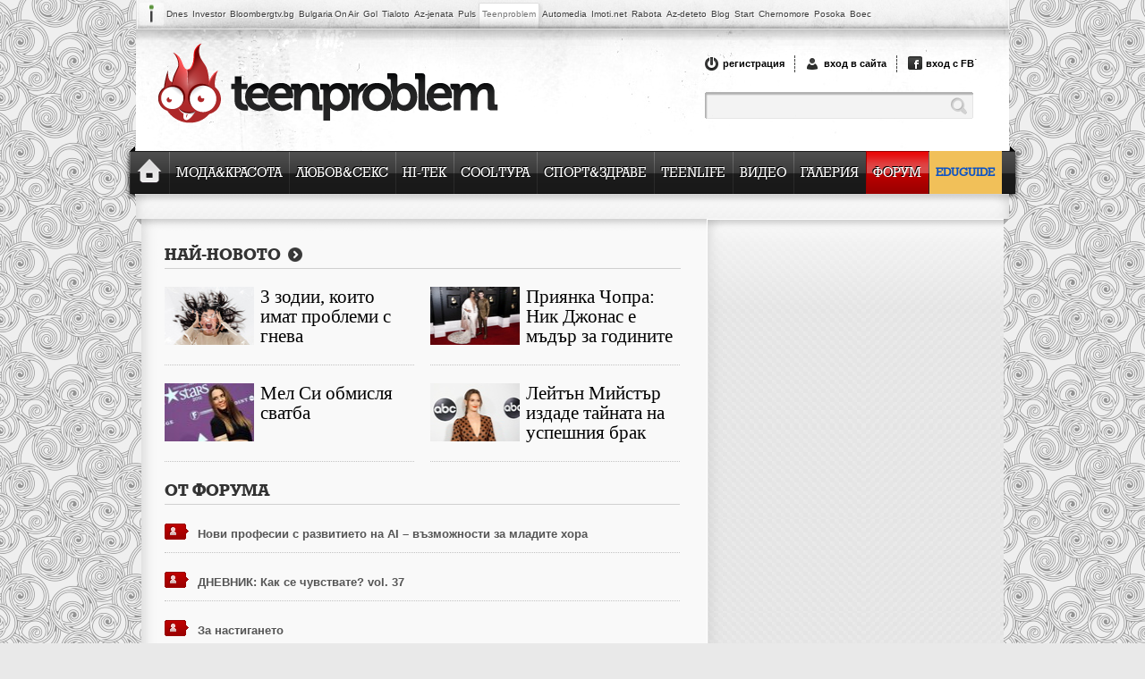

--- FILE ---
content_type: text/html; charset=utf-8
request_url: https://www.teenproblem.net/forum/showthread.php/334695-*%EF%BF%BD%EF%BF%BD%EF%BF%BD%EF%BF%BD%EF%BF%BD%EF%BF%BD%EF%BF%BD%EF%BF%BD%EF%BF%BD%EF%BF%BD%EF%BF%BD%EF%BF%BD*/page25?s=fa9d6a0e0bf4fb237bc96bcadaf098bc
body_size: 37849
content:
<!DOCTYPE html PUBLIC "-//W3C//DTD XHTML 1.0 Transitional//EN" "http://www.w3.org/TR/xhtml1/DTD/xhtml1-transitional.dtd">
<html xmlns="http://www.w3.org/1999/xhtml" dir="ltr" lang="bg" id="vbulletin_html">
<head>
	<meta http-equiv="Content-Type" content="text/html; charset=utf-8" />
<meta id="e_vb_meta_bburl" name="vb_meta_bburl" content="https://www.teenproblem.net/forum" />
<base href="https://www.teenproblem.net/forum/" /><!--[if IE]></base><![endif]-->
<meta name="generator" content="vBulletin 4.1.8" />

	<link rel="Shortcut Icon" href="/media/teenproblem/img/teenproblem_favicon.png" type="image/x-icon" />








	<script type="text/javascript" src="clientscript/yui/yuiloader-dom-event/yuiloader-dom-event.js?v=418"></script>
	<script type="text/javascript" src="clientscript/yui/connection/connection-min.js?v=418"></script>

<script type="text/javascript">
<!--
	var SESSIONURL = "s=70a5dd3f773a162740bf84b1b1b6b5e6&";
	var SECURITYTOKEN = "guest";
	var IMGDIR_MISC = "images/misc";
	var IMGDIR_BUTTON = "images/buttons";
	var vb_disable_ajax = parseInt("0", 10);
	var SIMPLEVERSION = "418";
	var BBURL = "https://www.teenproblem.net/forum";
	var LOGGEDIN = 0 > 0 ? true : false;
	var THIS_SCRIPT = "showthread";
	var RELPATH = "showthread.php/334695-*������������*/page25";
	var PATHS = {forum : ""}
// -->
</script>
<script type="text/javascript" src="https://www.teenproblem.net/forum/clientscript/vbulletin-core.js?v=418"></script>





	<link rel="stylesheet" type="text/css" href="css.php?styleid=3&amp;langid=4&amp;d=1529572906&amp;td=ltr&amp;sheet=bbcode.css,editor.css,popupmenu.css,reset-fonts.css,vbulletin.css,vbulletin-chrome.css,vbulletin-formcontrols.css," />

	<!--[if lt IE 8]>
	<link rel="stylesheet" type="text/css" href="css.php?styleid=3&amp;langid=4&amp;d=1529572906&amp;td=ltr&amp;sheet=popupmenu-ie.css,vbulletin-ie.css,vbulletin-chrome-ie.css,vbulletin-formcontrols-ie.css,editor-ie.css" />
	<![endif]-->



		
            <!-- Google Tag Manager -->
            <script>(function(w,d,s,l,i){w[l]=w[l]||[];w[l].push({'gtm.start':
            new Date().getTime(),event:'gtm.js'});var f=d.getElementsByTagName(s)[0],
            j=d.createElement(s),dl=l!='dataLayer'?'&l='+l:'';j.async=true;j.src=
            'https://www.googletagmanager.com/gtm.js?id='+i+dl;f.parentNode.insertBefore(j,f);
            })(window,document,'script','dataLayer','GTM-TQQPRMB');</script>
            <!-- End Google Tag Manager --> 
            
			
			
            <meta name="viewport" content="width=device-width, initial-scale=1">            <link rel="Shortcut Icon" href="https://www.teenproblem.net/media/teenproblem/img/teenproblem_favicon.png" type="image/x-icon" />
            <link rel="stylesheet" href="https://www.teenproblem.net/media/js/jquery/boxy/boxy.css" type="text/css" />
            <link href="https://www.teenproblem.net/media/js/fancybox/jquery.fancybox-1.3.4.css" rel="stylesheet" type="text/css" />


            <link rel="stylesheet" href="https://www.teenproblem.net/media/teenproblem/css/fonts.css?v=126" type="text/css" />
            <link rel="stylesheet" href="https://www.teenproblem.net/media/teenproblem/css/main.css?v=126" type="text/css" />

                <!--<link rel="stylesheet" href="cusstom-form-elements.css" type="text/css" />-->


            <script src="https://ajax.googleapis.com/ajax/libs/jquery/1.4.3/jquery.min.js" type="text/javascript"></script>
            <script type="text/javascript" src="https://www.teenproblem.net/media/teenproblem/js/main.js?v=10"></script>


            <script type="text/javascript" src="https://www.teenproblem.net/media/teenproblem/js/custom-form-elements.js"></script>

            <script type="text/javascript" src="https://www.teenproblem.net/media/teenproblem/js/jquery.cookie.js"></script>

            <link rel="stylesheet" href="https://www.teenproblem.net/media/teenproblem/css/easyslider.css?v=126" type="text/css" />
            <script type="text/javascript" src="https://www.teenproblem.net/media/js/easyslider1.5/js/easySlider1.5.js"></script>


            <script src="https://www.teenproblem.net/media/js/fancybox/jquery.fancybox-1.3.4.js" type="text/javascript"></script>

                            <script type="text/javascript">
                    var facebookConfig = {'appID': '154484581318704'};
                </script>
                        <script type="text/javascript">
                var siteConfig = {
                    loginUrl: 'https://www.teenproblem.net/users/login.html',
                    registerUrl: 'https://www.teenproblem.net/users/register.html',
                    imgPath: 'https://www.teenproblem.net/media/teenproblem/img/',
                    jsCommonPath: 'https://www.teenproblem.net/media/js/'
                };
            </script>

            <script type="text/javascript" src="https://www.teenproblem.net/media/js/jquery/jquery.form.js"></script>
            <script type="text/javascript" src="https://www.teenproblem.net/media/js/jquery/boxy/jquery.boxy.js"></script>
            <script type="text/javascript" src="https://www.teenproblem.net/media/teenproblem/js/users/login.js?v=126"></script>

            <script src="/partycalendar/public/js/jquery.ba-postmessage.min.js" type="text/javascript"></script>
            <script type="text/javascript">

                $(function () {

                    var if_height;
                    var src = 'https://www.teenproblem.net/partycalendar/?c=events&a=box#' + encodeURIComponent(document.location.href);
                    var iframe = $('<iframe " src="' + src + '" scrolling="no" frameborder="0" width="372px" allowtransparency="true"><\/iframe>').appendTo('#teenproblem_iframe');

                    $.receiveMessage(function (e) {
                        var h = Number(e.data.replace(/.*if_height=(\d+)(?:&|$)/, '$1'));

                        if (!isNaN(h) && h > 0 && h !== if_height) {
                            iframe.height(if_height = h);
                        }
                    }, 'https://www.teenproblem.net');
                });
            </script>



            <script type='text/javascript'>
                var myKeys = 'NoAdX';
                var myVars = '&new_teen_cat_id=20000&new_teen_summary=1';
            </script>          
            
            <!-- PPID -->
            <script type="text/javascript">
                !function(t,e){"object"==typeof exports&&"undefined"!=typeof module?module.exports=e():"function"==typeof define&&define.amd?define(e):(t=t||self).uuidv4=e()}(this,(function(){"use strict";var t="undefined"!=typeof crypto&&crypto.getRandomValues&&crypto.getRandomValues.bind(crypto)||"undefined"!=typeof msCrypto&&"function"==typeof msCrypto.getRandomValues&&msCrypto.getRandomValues.bind(msCrypto),e=new Uint8Array(16);function n(){if(!t)throw new Error("crypto.getRandomValues() not supported. See https://github.com/uuidjs/uuid#getrandomvalues-not-supported");return t(e)}for(var o=[],r=0;r<256;++r)o.push((r+256).toString(16).substr(1));return function(t,e,r){"string"==typeof t&&(e="binary"===t?new Uint8Array(16):null,t=null);var u=(t=t||{}).random||(t.rng||n)();if(u[6]=15&u[6]|64,u[8]=63&u[8]|128,e){for(var i=r||0,d=0;d<16;++d)e[i+d]=u[d];return e}return function(t,e){var n=e||0,r=o;return(r[t[n+0]]+r[t[n+1]]+r[t[n+2]]+r[t[n+3]]+r[t[n+4]]+r[t[n+5]]+r[t[n+6]]+r[t[n+7]]+r[t[n+8]]+r[t[n+9]]+r[t[n+10]]+r[t[n+11]]+r[t[n+12]]+r[t[n+13]]+r[t[n+14]]+r[t[n+15]]).toLowerCase()}(u)}}));

                if (localStorage.getItem("dfp_ppid") === null) {
                    ppid = (new Date().getTime() / 1000 | 0) + '0000' + uuidv4();

                    localStorage.setItem('dfp_ppid', ppid);
                }
                var ppid = localStorage.getItem('dfp_ppid') || null;
            </script>
            <!-- PPID / -->
            
            <!-- DFP -->
            <script async="async" src="https://securepubads.g.doubleclick.net/tag/js/gpt.js"></script>
            <script>
                var googletag = googletag || {};
                googletag.cmd = googletag.cmd || [];
            </script>

            <script>
                googletag.cmd.push(function () {
                    var mapping1 = googletag.sizeMapping().
                     addSize([0, 0], []).
                     addSize([1050, 200], [1,1]). // Desktop
                     build(); 
					
                    googletag.defineSlot('/1001631/teenproblem.net_desktop/tpr_300x250_cpc', [[300, 600], [300, 250]], 'div-gpt-ad-1520597748474-0').addService(googletag.pubads());
                    googletag.defineSlot('/1001631/teenproblem.net_desktop/tpr_300x250_cpm', [[300, 600], [300, 250]], 'div-gpt-ad-1520597748474-1').addService(googletag.pubads());
                    googletag.defineSlot('/1001631/teenproblem.net_desktop/tpr_336x280_cpc_underarticle', [[336, 280], [300, 250], [600,220]], 'div-gpt-ad-1520597748474-2').addService(googletag.pubads());
                    googletag.defineSlot('/1001631/teenproblem.net_desktop/tpr_728x90_cpm', [[728, 90], [960, 200]], 'div-gpt-ad-1520597748474-3').addService(googletag.pubads());
                    googletag.defineSlot('/1001631/teenproblem.net_desktop/tpr_in-article', [1, 1], 'div-gpt-ad-1520597748474-4').addService(googletag.pubads());
                    googletag.defineSlot('/1001631/teenproblem.net_desktop/tpr_native_ad_home', ['fluid'], 'div-gpt-ad-1520597748474-6').addService(googletag.pubads());
                    googletag.defineSlot('/1001631/teenproblem.net_desktop/tpr_native_ad_inner', ['fluid'], 'div-gpt-ad-1520597748474-7').addService(googletag.pubads());
                                    googletag.defineOutOfPageSlot('/1001631/teenproblem.net_desktop/tpr_nonstandard', 'div-gpt-ad-1520597748474-8').addService(googletag.pubads());
                                                    
                    googletag.pubads().enableSingleRequest();
                    googletag.pubads().collapseEmptyDivs();
                    googletag.pubads().setCentering(true); 
                    googletag.pubads().enableVideoAds();
                    
                    googletag.pubads().setTargeting("tags","NoAdX");
                    googletag.pubads().setTargeting("home",""   );
                    googletag.pubads().setTargeting("category_id","20000");
                    googletag.pubads().setTargeting("summary","1");
                    
                    googletag.companionAds().setRefreshUnfilledSlots(true);
                    googletag.pubads().setPublisherProvidedId(localStorage.getItem("dfp_ppid"));
                    googletag.enableServices();
                });
            </script>
            <!-- DFP -->
            
            
<link rel="stylesheet" href="/media/teenproblem/css/forum-responsive.css?v=418" />
	<meta name="keywords" content="много, направо, театър, накрая, тяхна, състудентка, янорова, разбрах, колкото, сцената, фурии, малко, спектакъла, двата, публиката, съжалявате, между, както, стефка, другото, стори, голямата, поплаках, любов, харесаха, сезон, изминалия, забавляваха, приятно, гледам, препоръчвам, представления, които, удоволствието, непозната, „театър, лилия, маравиля, касиел, чудесна, тодорова, момент, актриса" />
	<meta name="description" content="Преди време имаше 2-3 теми, посветени на театъра..., но вече са история, тъй че, като почитател на това изкуство, реших да сътворя една. 
Идеята - всеки(заинтересован:)) да пуска информация за представления, които е гледал(снимки, актьорски състав, дати...впечатления) 
 
пп:Принципно, моите теми никога не вървят, затова не си и помислям, че с тази ще се случи друго яче 8- 
 
-----------------------------------------------------Летене----------------------------------------------------" />

	<title> *ТЕАТЪР* - Страница 25</title>
	<link rel="canonical" href="showthread.php/334695-*ТЕАТЪР*/page25?s=70a5dd3f773a162740bf84b1b1b6b5e6" />
	
	
	
	
	
	
	
	
	

	
		<link rel="stylesheet" type="text/css" href="css.php?styleid=3&amp;langid=4&amp;d=1529572906&amp;td=ltr&amp;sheet=toolsmenu.css,postlist.css,showthread.css,postbit.css,options.css,attachment.css,poll.css,lightbox.css" />
	
	<!--[if lt IE 8]><link rel="stylesheet" type="text/css" href="css.php?styleid=3&amp;langid=4&amp;d=1529572906&amp;td=ltr&amp;sheet=toolsmenu-ie.css,postlist-ie.css,showthread-ie.css,postbit-ie.css,poll-ie.css" /><![endif]-->
<link rel="stylesheet" type="text/css" href="css.php?styleid=3&amp;langid=4&amp;d=1529572906&amp;td=ltr&amp;sheet=additional.css" />

</head>

<body>


                                        <div class="links_line_new">
                        <div class="lln_rb"></div>
                                                <a class="logo" target="_blank" href="http://www.ibg.bg/?utm_source=teenproblem&utm_medium=link&utm_campaign=lenta">&nbsp;</a>
                        <a class="item" target="_blank" href="https://www.dnes.bg/?utm_source=teenproblem&utm_medium=link&utm_campaign=lenta" alt="последни новини" title="последни новини"></span>Dnes</a>
                        <a class="item" target="_blank" href="https://www.investor.bg/?utm_source=teenproblem&utm_medium=link&utm_campaign=lenta" alt="финансови и бизнес новини" title="финансови и бизнес новини">Investor</a>
                        <a class="item" target="_blank" href="https://www.bloombergtv.bg/?utm_source=teenproblem&amp;utm_medium=link&amp;utm_campaign=lenta"  title="Bloombergtv.bg">Bloombergtv.bg</a>
                        <a class="item" target="_blank" href="https://www.bgonair.bg/?utm_source=teenproblem&utm_medium=link&utm_campaign=lenta" alt="телевизия Bulgaria On Air" title="телевизия Bulgaria On Air">Bulgaria On Air</a>
                        <a class="item" target="_blank" href="https://www.gol.bg/?utm_source=teenproblem&utm_medium=link&utm_campaign=lenta" alt="спортни новини и футболни клубове" title="спортни новини и футболни клубове">Gol</a>
                        <a class="item" target="_blank" href="http://www.tialoto.bg/?utm_source=teenproblem&utm_medium=link&utm_campaign=lenta" alt="лайфстайл сайт за жени" title="лайфстайл сайт за жени">Tialoto</a>
                        <a class="item" target="_blank" href="https://www.az-jenata.bg/?utm_source=teenproblem&utm_medium=link&utm_campaign=lenta" alt="за модерната жена, съпруга и майка" title="за модерната жена, съпруга и майка">Az-jenata</a>
                        <a class="item" target="_blank" href="http://www.puls.bg/?utm_source=teenproblem&utm_medium=link&utm_campaign=lenta" alt="здравен портал" title="здравен портал">Puls</a>
                        <a class="item curr" target="_blank" href="https://www.teenproblem.net/?utm_source=teenproblem&utm_medium=link&utm_campaign=lenta" alt="тийнейджърски съветник" title="тийнейджърски съветник"><span class="lb"></span><span class="rb"></span><span class="shadow"></span>Teenproblem</a>
                        <a class="item" target="_blank" href="http://www.automedia.bg/?utm_source=teenproblem&utm_medium=link&utm_campaign=lenta" alt="коли и новини за автомобили" title="коли и новини за автомобили">Automedia</a>
                        <a class="item" target="_blank" href="https://www.imoti.net/?utm_source=teenproblem&utm_medium=link&utm_campaign=lenta" alt="обяви за недвижими имоти" title="обяви за недвижими имоти">Imoti.net</a>
                        <a class="item" target="_blank" href="https://www.rabota.bg/?utm_source=teenproblem&utm_medium=link&utm_campaign=lenta" alt="Rabota.bg" title="Rabota.bg">Rabota</a>
                        <a class="item" target="_blank" href="http://www.az-deteto.bg/?utm_source=teenproblem&utm_medium=link&utm_campaign=lenta" alt="детски портал" title="детски портал">Az-deteto</a>
                        <a class="item" target="_blank" href="http://www.blog.bg/?utm_source=teenproblem&utm_medium=link&utm_campaign=lenta" alt="безплатен блог хостинг" title="безплатен блог хостинг">Blog</a>
                        <a class="item" target="_blank" href="http://www.start.bg/?utm_source=teenproblem&utm_medium=link&utm_campaign=lenta" alt="интернет каталог с полезни връзки" title="интернет каталог с полезни връзки">Start</a>
                        <a class="item" target="_blank" href="https://www.chernomore.bg/?utm_source=teenproblem&utm_medium=link&utm_campaign=lenta" alt="chernomore.bg" title="chernomore.bg" target="_blank">Chernomore</a>
                        <a class="item" target="_blank" href="http://www.posoka.com/?utm_source=teenproblem&utm_medium=link&utm_campaign=lenta" title="Posoka">Posoka</a>
                        <a class="item" target="_blank" href="http://www.boec.bg/?utm_source=teenproblem&utm_medium=link&utm_campaign=lenta"  title="Boec">Boec</a>
                        <div class="before_clearfix"></div><div class="clearfix"></div>
                    </div>
                                        <div class="up-zone" style="position: relative; width: 976px; margin: 0 auto;">
                        <div class="up_banner_line"></div>
                        <div class="up_banner_style" style="position: relative; width: 960px;">
                        </div>
                    </div>
                    <div class="content mobile-header" style="height: 137px; z-index: 15;">
                        <div id="sites_nav_b"></div>
                        <div id="header_tabs">
                            <div id="tab_line">
                                                                    <div class="header-login">
                                        <a href="/users/register.html" id="register_tab" class="tab">регистрация</a>
                                        <div class="tab_sep"></div>
                                        <a href="/users/login.html?redirect=/forum/showthread.php/334695-*%EF%BF%BD%EF%BF%BD%EF%BF%BD%EF%BF%BD%EF%BF%BD%EF%BF%BD%EF%BF%BD%EF%BF%BD%EF%BF%BD%EF%BF%BD%EF%BF%BD%EF%BF%BD*/page25?s=fa9d6a0e0bf4fb237bc96bcadaf098bc" id="login_tab" class="tab">вход в сайта</a>
                                        <div class="tab_sep"></div>
                                        <a href="#" onclick="facebookLogin();" id="f_login_tab" class="tab">вход с FB</a>
                                    </div>
                                    <div class="b_clearfix">.</div>
                                    <div class="clearfix"></div>
                                                                <div class="search-box">
                                    <form id="sf" method="post">
                                        <input id="h_search_box" type="text" name="query" value="" />
                                        <input id="h_search_submit_box" type="submit" name="" value="" />
                                        <div class="b_clearfix"></div><div class="clearfix"></div>
                                    </form>
                                </div>
                                <script>
                                    $('#sf').submit(function () {
                                        document.location.href = "/s/" + $('#h_search_box').val() + '/';
                                        return false;
                                    });
                                </script>
                            </div>

                        </div>
                        <div id="menu-toggle">
                            <span></span>
                            <span></span>
                            <span></span>
                            <span></span>
                        </div>

                        <a href="https://www.teenproblem.net/" id="logo" src="https://www.teenproblem.net/media/teenproblem/img/logo.png"></a>
                        <!-- <a href="https://www.teenproblem.net/" id="logo" src="https://www.teenproblem.net/media/teenproblem/img/teenproblem_christmas.png"></a> -->
                        <div class="search_icon"></div>
                        <div class="profile_icon"></div>

                        <div class="before_clearfix"></div><div class="clearfix"></div>

                    </div>
                    <div id="content2">
                        <div id="main_nav">
                                                        <div class="left_c"></div>
                            <div class="right_c"></div>
                            <div class="left_shadow"></div>
                            <div class="right_shadow"></div>
                            <div class="right_shadow_over"></div>
                            <ul class="main-navigation">
                                <li>
                                    <a class="m1" href="https://www.teenproblem.net/">
                                        <div class="left_border"></div>
                                        <img class="normal_home_tab_img" src="https://www.teenproblem.net/media/teenproblem/img/nav_home.png" />
                                        <img class="normal_home_tab_hover" src="https://www.teenproblem.net/media/teenproblem/img/nav_home_hover.png" />
                                        <div class="right_border"></div>
                                    </a>
                                </li>
                                <li class="dropdown-item">
			                	<a class="m2" href="https://www.teenproblem.net/c/188-moda_and_krasota.html">
			                		<div class="left_border"></div>Мода&Красота<div class="right_border"></div>
			                		</a><ul class="dropdown-list"><li><a href="https://www.teenproblem.net/c/191-moda.html">Мода</a></li><li><a href="https://www.teenproblem.net/c/192-krasota.html">Красота</a></li></ul>
			                	</li><li class="dropdown-item">
			                	<a class="m3" href="https://www.teenproblem.net/c/1-lubov_and_sex.html">
			                		<div class="left_border"></div>Любов&Секс<div class="right_border"></div>
			                		</a><ul class="dropdown-list"><li><a href="https://www.teenproblem.net/c/193-lubov.html">Любов</a></li><li><a href="https://www.teenproblem.net/c/194-sex.html">Секс</a></li></ul>
			                	</li><li>
			                	<a class="m4" href="https://www.teenproblem.net/c/10-hi-tek.html">
			                		<div class="left_border"></div>HI-TEK<div class="right_border"></div>
			                		</a>
			                	</li><li class="dropdown-item">
			                	<a class="m5" href="https://www.teenproblem.net/c/9-cooltura.html">
			                		<div class="left_border"></div>COOLТУРА<div class="right_border"></div>
			                		</a><ul class="dropdown-list"><li><a href="https://www.teenproblem.net/c/195-zvezdi.html">Звезди</a></li><li><a href="https://www.teenproblem.net/c/196-art.html">Art</a></li></ul>
			                	</li><li class="dropdown-item">
			                	<a class="m6" href="https://www.teenproblem.net/c/189-sport_and_zdrave.html">
			                		<div class="left_border"></div>Спорт&Здраве<div class="right_border"></div>
			                		</a><ul class="dropdown-list"><li><a href="https://www.teenproblem.net/c/181-sport.html">Спорт</a></li><li><a href="https://www.teenproblem.net/c/4-zdrave.html">Здраве</a></li></ul>
			                	</li><li>
			                	<a class="m7" href="https://www.teenproblem.net/c/190-teenlife.html">
			                		<div class="left_border"></div>Teenlife<div class="right_border"></div>
			                		</a>
			                	</li><li>
			                	<a class="m8" href="/video">
			                		<div class="left_border"></div>Видео<div class="right_border"></div>
			                		</a>
			                	</li><li>
			                	<a class="m9" href="/gallery">
			                		<div class="left_border"></div>Галерия<div class="right_border"></div>
			                		</a>
			                	</li><li>
			                	<a class="sel m10" href="/forum/">
			                		<div class="left_border"></div>Форум<div class="right_border"></div>
			                		</a>
			                	</li><li>
			                	<a class="m11" href="https://www.teenproblem.net/c/200-eduguide.html">
			                		<div class="left_border"></div>EDUGUIDE<div class="right_border"></div>
			                		</a>
			                	</li>                                                            </ul>
                        </div>
                    </div> <!-- #content2 END -->
                                        

<script type='text/javascript'>
(function(p){
    p.src = '//dmp.adform.net/dmp/profile/?pid=10193&sg=bg37teenproblem';
})(document.createElement('img'));
</script>
<noscript>
    <img src='//dmp.adform.net/dmp/profile/?pid=10193&sg=bg37teenproblem' style='display:none !important'>
</noscript>


<div id="content3">

			<div id="banner728x90"><!-- start slave -->
<div id="adoceaninvestorbgtaolgqromf"></div>
<script type="text/javascript">
/* (c)AdOcean 2003-2011, investor_bg.Teenproblem.net.Teenproblem_Master.*/
ado.slave('adoceaninvestorbgtaolgqromf', {myMaster: 'X12cVvmk7VmS.X8wpxMp9PMxXuu6bfuzhDRLndq4xL3.Z7', onServerEmissionEmpty: banner728x90EmissionEmpty , onServerEmission: null});
</script>
<!--  end slave  -->

<!-- /1001631/teenproblem.net_desktop/tpr_728x90_cpm -->
<div id='div-gpt-ad-1520597748474-3'>
<script>
googletag.cmd.push(function() { googletag.display('div-gpt-ad-1520597748474-3'); });
</script>
</div>

</div>
			
		</div>







<div class="content_forum_box">
    <div class="l">
        <div class="b1">
            <div class="t1">
                <a href="/articles/browse.html" class="t1">Най-новото</a>	
            </div>
        </div>
        <div class="box_item">
            <a href="https://www.teenproblem.net/a/190-teenlife/65581-3-zodii-koito-imat-problemi-s-gneva/" class="box_item_img"><img src="https://www.teenproblem.net/media/teenproblem/files/articles/97x65/1f266a4e83f212b6fea8fe257fa38e01.jpg" width="100px" height="65px" /></a>
            <a href="https://www.teenproblem.net/a/190-teenlife/65581-3-zodii-koito-imat-problemi-s-gneva/" class="box_item_txt">3 зодии, които имат проблеми с гнева</a>
            <div class="border"></div>     
        </div>
        <div class="box_item no_right_space">
            <a href="https://www.teenproblem.net/a/9-cooltura/61151-priianka-chopra-nik-dzhonas-e-madar-za-godinite-si/" class="box_item_img"><img src="https://www.teenproblem.net/media/teenproblem/files/articles/97x65/c89960242209ae502ba4ca553fd34be7.jpg" width="100px" height="65px" /></a>
            <a href="https://www.teenproblem.net/a/9-cooltura/61151-priianka-chopra-nik-dzhonas-e-madar-za-godinite-si/" class="box_item_txt">Приянка Чопра: Ник Джонас е мъдър за годините си</a>
            <div class="border"></div>     
        </div>
        <div class="box_item">
            <a href="https://www.teenproblem.net/a/9-cooltura/66120-mel-si-obmislia-svatba/" class="box_item_img"><img src="https://www.teenproblem.net/media/teenproblem/files/articles/97x65/aae37ef8c5f913e24fa008fb12ce2c4d.jpg" width="100px" height="65px" /></a>
            <a href="https://www.teenproblem.net/a/9-cooltura/66120-mel-si-obmislia-svatba/" class="box_item_txt">Мел Си обмисля сватба</a>
            <div class="border"></div>     
        </div>
        <div class="box_item no_right_space">  
          <!-- <a href="#" class="box_item_img"><img src="/media/teenproblem/img/sample_img/sample131x84.png" width="100px" height="65px" /></a> -->
            <a href="https://www.teenproblem.net/a/9-cooltura/66115-leitan-miistar-izdade-tainata-na-uspeshniia-brak/" class="box_item_img"><img src="https://www.teenproblem.net/media/teenproblem/files/articles/97x65/3ba51aa73e04b8d3bd52bb5d9cd051cb.jpg" width="100px" height="65px" /></a>
            <a href="https://www.teenproblem.net/a/9-cooltura/66115-leitan-miistar-izdade-tainata-na-uspeshniia-brak/" class="box_item_txt">Лейтън Мийстър издаде тайната на успешния брак</a>
            <div class="border"></div>     
        </div>

        <div class="right_box r_box_1 forumbox">
            <div class="title">ОТ ФОРУМА</div>

            

            <div class="item" style="margin-top: 21px;">
                 <a href="/forum/showthread.php?t=592711" class="label"><div class="label_r"></div></a><a href="/forum/showthread.php?t=592711">Нови професии с развитието на AI – възможности за младите хора</a>
                <div class="border"></div>
            </div>
            

            <div class="item" style="margin-top: 21px;">
                 <a href="/forum/showthread.php?t=587407" class="label"><div class="label_r"></div></a><a href="/forum/showthread.php?t=587407">ДНЕВНИК: Как се чувствате? vol. 37</a>
                <div class="border"></div>
            </div>
            

            <div class="item" style="margin-top: 21px;">
                 <a href="/forum/showthread.php?t=592708" class="label"><div class="label_r"></div></a><a href="/forum/showthread.php?t=592708">За настигането</a>
                <div class="border"></div>
            </div>
            

            <div class="item" style="margin-top: 21px;">
                 <a href="/forum/showthread.php?t=592697" class="label"><div class="label_r"></div></a><a href="/forum/showthread.php?t=592697">Психоанализа и философия</a>
                <div class="border"></div>
            </div>
            

            <div class="item" style="margin-top: 21px;">
                 <a href="/forum/showthread.php?t=432173" class="label"><div class="label_r"></div></a><a href="/forum/showthread.php?t=432173">Режим , хранителни добавки и протеин за начинаещи.</a>
                <div class="border"></div>
            </div>
            

            <div class="item" style="margin-top: 21px;">
                 <a href="/forum/showthread.php?t=592616" class="label"><div class="label_r"></div></a><a href="/forum/showthread.php?t=592616">Изкуственият интелект и ChatGPT – Нови хоризонти за ученици и студенти</a>
                <div class="border"></div>
            </div>
            
        </div>


    </div>
    <div class="r">
        <div class="forum_banner_300x250">
            <div id="div-gpt-ad-1520597748474-1">
                <script>
                    googletag.cmd.push(function () {
                        googletag.display("div-gpt-ad-1520597748474-1");
                    });
                </script>
            </div>

        </div>
    </div>
    <div class="before_clearfix"></div>
    <div class="clearfix"></div>
</div>










<div class="content" style="z-index: 1001;">
	<div class="new_ab">
		<div class="new_ab_content">
			<div class="title">
				<!-- <img src="images/buttons/teen_tpl/forum_16x14.png" /> Форуми -->
					<div id="breadcrumb" class="breadcrumb">
						<ul class="floatcontainer">
							<li class="navbithome"><a href="index.php?s=70a5dd3f773a162740bf84b1b1b6b5e6" accesskey="1"><img src="images/misc/navbit-home.png" alt="Начало" /></a></li>
					
							
	<li class="navbit"><a href="forum.php?s=70a5dd3f773a162740bf84b1b1b6b5e6">Форум</a></li>

	<li class="navbit"><a href="forumdisplay.php/37-По-малко-от-всичко?s=70a5dd3f773a162740bf84b1b1b6b5e6">По малко от всичко</a></li>

	<li class="navbit"><a href="forumdisplay.php/62-Наука-Култура-Изкуство?s=70a5dd3f773a162740bf84b1b1b6b5e6">Наука, Култура, Изкуство</a></li>

							
	<li class="navbit lastnavbit"><span> *ТЕАТЪР*</span></li>

						</ul>
						<hr />
					</div>
			</div>
			<div class="options">				
				<a name="top" href="usercp.php?s=70a5dd3f773a162740bf84b1b1b6b5e6" class="item"><div class="sep"></div>Потребителски панел</a>				
				<a href="faq.php?s=70a5dd3f773a162740bf84b1b1b6b5e6" class="item"><div class="sep"></div>Често задавани въпроси</a>
				<a href="search.php?s=70a5dd3f773a162740bf84b1b1b6b5e6&amp;do=getnew&amp;contenttype=vBForum_Post" class="item"><div class="sep"></div>Нови мнения</a>
				<div href="#" class="item searchitem"><div class="sep"></div>Търсене 
					
					<img class="arr" src="images/buttons/teen_tpl/arrow_down.png" />
					<div id="globalsearch" class="globalsearch">
						<form action="search.php?s=70a5dd3f773a162740bf84b1b1b6b5e6&amp;do=process" method="post" id="navbar_search">
							
							<input type="hidden" name="securitytoken" value="guest" />
							<input type="hidden" name="do" value="process" />
							<input type="text" value="" class="searchbox" name="query" class="textbox" tabindex="99"/>
							<input type="image" class="searchbtn" src="images/buttons/search.png" name="submit" onclick="document.getElementById('navbar_search').submit;" tabindex="100"/>
						</form>
					   <div style="height: 5px; line-height: 5px;">&nbsp;</div>						
						<a class="adv_search" href="search.php?s=70a5dd3f773a162740bf84b1b1b6b5e6#searchform" accesskey="4">Разширено търсене</a>						
					</div>
					
				</div>
				
				
				<div href="#" class="item last"><div class="sep"></div>Бързи връзки <img class="arr" src="images/buttons/teen_tpl/arrow_down.png" />
					<ul class="popupbody popuphover">
						
						
						<li><a href="showgroups.php?s=70a5dd3f773a162740bf84b1b1b6b5e6" rel="nofollow">
							
								Екипа на форумите
							
						</a></li>
						
						
						
						
						
						
					</ul>
				</div>
				<div class="before_clearfix"></div><div class="clearfix"></div>
			</div>
<script>
					//$(document).ready(function(){
						$(".new_ab_content .item.last").hover(
							  function () {
							    $(this).find('.popupbody').css('display', 'block');
							  },
							  function () {
							    $(this).find('.popupbody').css('display', 'none');
							  }
							);
						$(".new_ab_content .searchitem").hover(
							  function () {
							    $(this).find('.globalsearch').css('display', 'block');
							  },
							  function () {
							    $(this).find('.globalsearch').css('display', 'none');
							  }
							);
					//});					
				</script>
		</div>
	</div>

				<script type="text/javascript" src="clientscript/vbulletin_md5.js?v=418"></script>
				
				<script type="text/javascript">
				YAHOO.util.Dom.setStyle('navbar_password_hint', "display", "inline");
				YAHOO.util.Dom.setStyle('navbar_password', "display", "none");
				vB_XHTML_Ready.subscribe(function()
				{
				//
					YAHOO.util.Event.on('navbar_username', "focus", navbar_username_focus);
					YAHOO.util.Event.on('navbar_username', "blur", navbar_username_blur);
					YAHOO.util.Event.on('navbar_password_hint', "focus", navbar_password_hint);
					YAHOO.util.Event.on('navbar_password', "blur", navbar_password);
				});
				
				function navbar_username_focus(e)
				{
				//
					var textbox = YAHOO.util.Event.getTarget(e);
					if (textbox.value == 'Потребителско име')
					{
					//
						textbox.value='';
						textbox.style.color='#303030';
					}
				}
	
				function navbar_username_blur(e)
				{
				//
					var textbox = YAHOO.util.Event.getTarget(e);
					if (textbox.value == '')
					{
					//
						textbox.value='Потребителско име';
						textbox.style.color='#828282';
					}
				}
				
				function navbar_password_hint(e)
				{
				//
					var textbox = YAHOO.util.Event.getTarget(e);
					
					YAHOO.util.Dom.setStyle('navbar_password_hint', "display", "none");
					YAHOO.util.Dom.setStyle('navbar_password', "display", "inline");
					YAHOO.util.Dom.get('navbar_password').focus();
				}
	
				function navbar_password(e)
				{
				//
					var textbox = YAHOO.util.Event.getTarget(e);
					
					if (textbox.value == '')
					{
						YAHOO.util.Dom.setStyle('navbar_password_hint', "display", "inline");
						YAHOO.util.Dom.setStyle('navbar_password', "display", "none");
					}
				}
				</script>
				
	<div class="forum_banner_1">
		<!-- start slave -->
		<div id="adoceaninvestorbgnoqpmxrnml"></div>
		<script type="text/javascript">
		/* (c)AdOcean 2003-2011, investor_bg.Teenproblem.net.Teenproblem_Master.Forum 1 */
		ado.slave('adoceaninvestorbgnoqpmxrnml', {myMaster: 'X12cVvmk7VmS.X8wpxMp9PMxXuu6bfuzhDRLndq4xL3.Z7' });
		</script>
		<!--  end slave  -->
	</div>
	<div class="forum_banner_2">
		<!-- start slave -->
		<div id="adoceaninvestorbgnkhfbxdrud"></div>
		<script type="text/javascript">
		/* (c)AdOcean 2003-2011, investor_bg.Teenproblem.net.Teenproblem_Master.Forum 2 */
		ado.slave('adoceaninvestorbgnkhfbxdrud', {myMaster: 'X12cVvmk7VmS.X8wpxMp9PMxXuu6bfuzhDRLndq4xL3.Z7' });
		</script>
		<!--  end slave  -->
	</div>
</div> <!-- closing class content -->
<style> 
</style>


<div class="content"  style="z-index: auto;">	
	<div class="body_wrapper">

<div id="adoceaninvestorbgpimnmmhicp"></div>
<script type="text/javascript">
/* (c)AdOcean 2003-2018, investor_bg.Teenproblem.net.Teenproblem_Master.InArticle Zone Forum */
ado.slave('adoceaninvestorbgpimnmmhicp', {myMaster: 'X12cVvmk7VmS.X8wpxMp9PMxXuu6bfuzhDRLndq4xL3.Z7' });
</script>

<!-- /1001631/teenproblem.net_desktop/tpr_in-article -->
<div id='div-gpt-ad-1520597748474-4'>
<script>
googletag.cmd.push(function() { googletag.display('div-gpt-ad-1520597748474-4'); });
</script>
</div>  





	<!-- <div id="breadcrumb" class="breadcrumb">
		<ul class="floatcontainer">
			<li class="navbithome"><a href="index.php?s=70a5dd3f773a162740bf84b1b1b6b5e6" accesskey="1"><img src="images/misc/navbit-home.png" alt="Начало" /></a></li>
	
			
	<li class="navbit"><a href="forum.php?s=70a5dd3f773a162740bf84b1b1b6b5e6">Форум</a></li>

	<li class="navbit"><a href="forumdisplay.php/37-По-малко-от-всичко?s=70a5dd3f773a162740bf84b1b1b6b5e6">По малко от всичко</a></li>

	<li class="navbit"><a href="forumdisplay.php/62-Наука-Култура-Изкуство?s=70a5dd3f773a162740bf84b1b1b6b5e6">Наука, Култура, Изкуство</a></li>

			
	<li class="navbit lastnavbit"><span> *ТЕАТЪР*</span></li>

		</ul>
		<hr />
	</div> -->
	
	
	
	
	



	<div id="above_postlist" class="above_postlist">
		
			<a href="newreply.php?s=70a5dd3f773a162740bf84b1b1b6b5e6&amp;p=11151043&amp;noquote=1" class="newcontent_textcontrol" id="newreplylink_top"><span><img style="" id="icon_newreplylink_top" src="images/buttons/teen_tpl/new_post_icon.png" alt=""></span> Отговор в тема</a>
			<img style="display:none" id="progress_newreplylink_top" src="images/misc/progress.gif" alt="" />
		
		<div id="pagination_top" class="pagination_top">
		
			<form action="showthread.php/334695-*ТЕАТЪР*/page28?s=70a5dd3f773a162740bf84b1b1b6b5e6" method="get" class="pagination inner_pagination popupmenu nohovermenu">
<input type="hidden" name="t" value="334695" /><input type="hidden" name="s" value="70a5dd3f773a162740bf84b1b1b6b5e6" />
		
		<span><a href="javascript://" class="popupctrl_fake">Страница 25 от 28<span class="pctrl_border"></span></a></span>			
		
		<span class="first_last first_link"><a rel="start" href="showthread.php/334695-*ТЕАТЪР*?s=70a5dd3f773a162740bf84b1b1b6b5e6" title="Първа страница - Резултати 1 до  25 от 694"><img class="arr" src="images/pagination/arrow_double_left.png" alt="Първи" /><img class="arr_hover" src="images/pagination/arrow_double_left_hover.png" alt="Първи" /></a></span>
		
		
		<span class="prev_next"><a rel="prev" href="showthread.php/334695-*ТЕАТЪР*/page24?s=70a5dd3f773a162740bf84b1b1b6b5e6" title="Предишна страница - Резултати 576 до  600 от 694"><img class="arr" src="images/pagination/arrow_left.png" alt="Последна" /><img class="arr_hover" src="images/pagination/arrow_left_hover.png" alt="Последна" /></a></span>
		
		
		<span class="separator">...</span>
		
		<span><a href="showthread.php/334695-*ТЕАТЪР*/page15?s=70a5dd3f773a162740bf84b1b1b6b5e6" title="Покажи резултати от 351 до 375 от общо 694"><!---10-->15</a></span><span><a href="showthread.php/334695-*ТЕАТЪР*/page21?s=70a5dd3f773a162740bf84b1b1b6b5e6" title="Покажи резултати от 501 до 525 от общо 694">21</a></span><span><a href="showthread.php/334695-*ТЕАТЪР*/page22?s=70a5dd3f773a162740bf84b1b1b6b5e6" title="Покажи резултати от 526 до 550 от общо 694">22</a></span><span><a href="showthread.php/334695-*ТЕАТЪР*/page23?s=70a5dd3f773a162740bf84b1b1b6b5e6" title="Покажи резултати от 551 до 575 от общо 694">23</a></span><span><a href="showthread.php/334695-*ТЕАТЪР*/page24?s=70a5dd3f773a162740bf84b1b1b6b5e6" title="Покажи резултати от 576 до 600 от общо 694">24</a></span><span class="selected"><a href="javascript://" title="Резултати от 601 до 625 от общо 694">25</a></span><span><a href="showthread.php/334695-*ТЕАТЪР*/page26?s=70a5dd3f773a162740bf84b1b1b6b5e6" title="Покажи резултати от 626 до 650 от общо 694">26</a></span><span><a href="showthread.php/334695-*ТЕАТЪР*/page27?s=70a5dd3f773a162740bf84b1b1b6b5e6" title="Покажи резултати от 651 до 675 от общо 694">27</a></span><span><a href="showthread.php/334695-*ТЕАТЪР*/page28?s=70a5dd3f773a162740bf84b1b1b6b5e6" title="Покажи резултати от 676 до 694 от общо 694">28</a></span>
		
		
		<span class="prev_next"><a rel="next" href="showthread.php/334695-*ТЕАТЪР*/page26?s=70a5dd3f773a162740bf84b1b1b6b5e6" title="Следваща страница - Резултати 626 до  650 от 694"><img class="arr" src="images/pagination/arrow_right.png" alt="Последна" /><img class="arr_hover" src="images/pagination/arrow_right_hover.png" alt="Последна" /></a></span>
		
		
		<span class="first_last last_link"><a href="showthread.php/334695-*ТЕАТЪР*/page28?s=70a5dd3f773a162740bf84b1b1b6b5e6" title="Последна страница - Резултати 676 до  694 от 694"><img class="arr" src="images/pagination/arrow_double_right.png" alt="Последна" /><img class="arr_hover" src="images/pagination/arrow_double_right_hover.png" alt="Първи" /></a></span>
		
		<span><a href="javascript://" class="popupctrl"><img class="arr" src="images/misc/arrow_down.png" title="" alt="" /><img class="arr_hover" src="images/misc/arrow_down_hover.png" title="" alt="" /><span class="pctrl_border"></span></a></span>
	
	<ul class="popupbody popuphover">
		<li class="formsubmit jumptopage"><label>Отиди на страница: <input type="text" name="page" size="4" /></label> <input type="submit" class="button" value="Изпълни" /></li>
	</ul>
</form>
		
			<div id="postpagestats_above" class="postpagestats">
				Резултати от 601 до 625 от общо 694
			</div>
		</div>
	</div>
	<div id="pagetitle" class="pagetitle">
		<h1>
			Тема: <span class="threadtitle"><a href="showthread.php/334695-*ТЕАТЪР*/page25?s=70a5dd3f773a162740bf84b1b1b6b5e6" title="Презареди тази страница">*ТЕАТЪР*</a></span>
		</h1>
		
	</div>
	<div id="thread_controls" class="thread_controls toolsmenu">
		<div>
		<ul id="postlist_popups" class="postlist_popups popupgroup">
			
			
			<li class="popupmenu" id="threadtools">
				<h6><a class="popupctrl" href="javascript://">Контрол над темата</a></h6>
				<ul class="popupbody popuphover">
					<li><a href="printthread.php?s=70a5dd3f773a162740bf84b1b1b6b5e6&amp;t=334695&amp;pp=25&amp;page=25" accesskey="3" rel="nofollow">Покажи версия за принтиране</a></li>
					
						<li><a href="sendmessage.php?s=70a5dd3f773a162740bf84b1b1b6b5e6&amp;do=sendtofriend&amp;t=334695" rel="nofollow">Прати тази страница по E-Mail&hellip;</a></li>
					
					<li>
						
							<a href="subscription.php?s=70a5dd3f773a162740bf84b1b1b6b5e6&amp;do=addsubscription&amp;t=334695" rel="nofollow">Абонирай се за тази тема&hellip;</a>
						
					</li>
					
				</ul>
			</li>

			

			
				<li class="popupmenu searchthread menusearch" id="searchthread">
					<h6><a class="popupctrl" href="javascript://">Търси тема</a></h6>
					<form action="search.php" method="post">
						<ul class="popupbody popuphover">
							<li>
								<input type="text" name="query" class="searchbox" value="Търсене..." tabindex="13" />
								<input type="submit" class="button" value="Търсене" tabindex="14" />
							</li>
							<li class="formsubmit">
								<div class="submitoptions">&nbsp;</div>
								<div class="advancedsearchlink"><a href="search.php?s=70a5dd3f773a162740bf84b1b1b6b5e6&amp;search_type=1&amp;searchthreadid=334695&amp;contenttype=vBForum_Post">Разширено търсене</a></div>
							</li>
						</ul>
						<input type="hidden" name="s" value="70a5dd3f773a162740bf84b1b1b6b5e6" />
						<input type="hidden" name="securitytoken" value="guest" />
						<input type="hidden" name="do" value="process" />
						<input type="hidden" name="searchthreadid" value="334695" />
						<input type="hidden" name="search_type" value="1" />
						<input type="hidden" name="contenttype" value="vBForum_Post" />
					</form>
				</li>
			

			

			
				<li class="popupmenu" id="displaymodes">
					<h6><a class="popupctrl" href="javascript://">Изглед</a></h6>
					<ul class="popupbody popuphover">
						<li><label>Линеен изглед</label></li>
						<li><a href="showthread.php/334695-*ТЕАТЪР*?s=70a5dd3f773a162740bf84b1b1b6b5e6&amp;mode=hybrid"> Промени на хибриден изглед</a></li>
						<li><a href="showthread.php/334695-*ТЕАТЪР*?s=70a5dd3f773a162740bf84b1b1b6b5e6&amp;p=10908492&amp;mode=threaded#post10908492"> Промени на нишковиден изглед</a></li>
					</ul>
				</li>
			

			
			</ul>
		</div>
	</div>

<div id="postlist" class="postlist restrain">
	

	
		<ol id="posts" class="posts" start="1">
			
<li class="postbitlegacy postbitim postcontainer old" id="post_10908492">
<!-- see bottom of postbit.css for .userinfo .popupmenu styles -->

	<div class="posthead">
			<span class="postdate old">
				
					<span class="date">11-05-2013,&nbsp;<span class="time">23:09</span></span>
				
			</span>
			<span class="nodecontrols">
				
					<a name="post10908492" href="showthread.php/334695-*ТЕАТЪР*?s=70a5dd3f773a162740bf84b1b1b6b5e6&amp;p=10908492&amp;viewfull=1#post10908492" class="postcounter">#601</a><a id="postcount10908492" name="601"></a>
				
				
				
			</span>
	</div>
	<div class="postdetails">
		<div class="userinfo">
			<div class="username_container">
			
				<div class="popupmenu memberaction">
	<a class="username offline popupctrl" href="member.php/179124-psychopath?s=70a5dd3f773a162740bf84b1b1b6b5e6" title="psychopath не е на линия"><strong>psychopath</strong></a>
	<ul class="popupbody popuphover memberaction_body">
		<li class="left">
			<img src="images/site_icons/profile.png" alt="" />
			<a href="member.php/179124-psychopath?s=70a5dd3f773a162740bf84b1b1b6b5e6">
				Виж профил
			</a>
		</li>
		
		<li class="right">
			<img src="images/site_icons/forum.png" alt="" />
			<a href="search.php?s=70a5dd3f773a162740bf84b1b1b6b5e6&amp;do=finduser&amp;userid=179124&amp;contenttype=vBForum_Post&amp;showposts=1" rel="nofollow">
				Виж форумните мнения
			</a>
		</li>
		
		
		<li class="left">
			<img src="images/site_icons/message.png" alt="" />
			<a href="private.php?s=70a5dd3f773a162740bf84b1b1b6b5e6&amp;do=newpm&amp;u=179124" rel="nofollow">
				Лично съобщение
			</a>
		</li>
		
		
		
		
		
		
		

		

		
		
	</ul>
</div>

				<img class="inlineimg onlinestatus" src="images/statusicon/user-offline.png" alt="psychopath не е на линия" border="0" />

			
			</div>
			<span class="usertitle">
				BadBlueTroll
			</span>
			
				<span class="rank"><b>Мега фен</b></span>
			
			
			
			
			<a class="postuseravatar" href="member.php/179124-psychopath?s=70a5dd3f773a162740bf84b1b1b6b5e6" title="psychopath не е на линия">
				<img src="image.php?s=70a5dd3f773a162740bf84b1b1b6b5e6&amp;u=179124&amp;dateline=1391560142&amp;type=thumb" alt="Аватара на psychopath" title="Аватара на psychopath" />
			</a>
			 
			
				<hr />
				<dl class="userinfo_extra">
					<dt>Регистриран на</dt> <dd>Jan 2008</dd>
					<dt>Град</dt> <dd>София</dd>
					
					<dt>Мнения</dt> <dd>9&nbsp;889</dd>	
					
				</dl>
				
				
				<div class="imlinks">
					    
				</div>
			
		</div>
		<div class="postbody">
			<div class="postrow has_after_content">
				
				


						
							
							
						
						
				<div class="content">
					<div id="post_message_10908492">
						<blockquote class="postcontent restore ">
							Да ви препоръчам нещо ново (от края на миналия сезон ) - Духът на поета. НТ &quot;Ив.Вазов&quot;.<br />
Ако ви е любопитно, погледнете в сайта, но е доста силно, аз лично го гледах 4 пъти и ми е все така интересно. Текстът е 6+.
						</blockquote>
					</div>

					
				</div>
			</div>
			
			<div class="after_content">
				
				
				
					
				
				
					<blockquote class="signature restore"><div class="signaturecontainer"><img src="http://i44.tinypic.com/30azxwz.png" border="0" alt="" /></div></blockquote>
				
				
			</div>
			
			<div class="cleardiv"></div>
		</div>
	</div>
		<div class="postfoot">
			<!-- <div class="postfoot_container"> -->
			<div class="textcontrols floatcontainer">
				<span class="postcontrols">
					<img style="display:none" id="progress_10908492" src="images/misc/progress.gif" alt="" />
					
					
					
						<a id="qrwq_10908492" class="newreply" href="newreply.php?s=70a5dd3f773a162740bf84b1b1b6b5e6&amp;do=newreply&amp;p=10908492" rel="nofollow" title="Отговори с цитат"><img id="quoteimg_10908492" src="clear.gif" alt="Отговори с цитат" />  Отговори с цитат</a> 
					
					
					
				</span>
				<span class="postlinking">
					
						
					

					
					
					
					

					
					

					
					
					
					
					
				</span>
			<!-- </div> -->
			</div>
		</div>
	<hr />
</li>

<li class="postbitlegacy postbitim postcontainer old" id="post_10914824">
<!-- see bottom of postbit.css for .userinfo .popupmenu styles -->

	<div class="posthead">
			<span class="postdate old">
				
					<span class="date">11-11-2013,&nbsp;<span class="time">13:14</span></span>
				
			</span>
			<span class="nodecontrols">
				
					<a name="post10914824" href="showthread.php/334695-*ТЕАТЪР*?s=70a5dd3f773a162740bf84b1b1b6b5e6&amp;p=10914824&amp;viewfull=1#post10914824" class="postcounter">#602</a><a id="postcount10914824" name="602"></a>
				
				
				
			</span>
	</div>
	<div class="postdetails">
		<div class="userinfo">
			<div class="username_container">
			
				<div class="popupmenu memberaction">
	<a class="username offline popupctrl" href="member.php/164827-Blab?s=70a5dd3f773a162740bf84b1b1b6b5e6" title="Blab не е на линия"><strong>Blab</strong></a>
	<ul class="popupbody popuphover memberaction_body">
		<li class="left">
			<img src="images/site_icons/profile.png" alt="" />
			<a href="member.php/164827-Blab?s=70a5dd3f773a162740bf84b1b1b6b5e6">
				Виж профил
			</a>
		</li>
		
		<li class="right">
			<img src="images/site_icons/forum.png" alt="" />
			<a href="search.php?s=70a5dd3f773a162740bf84b1b1b6b5e6&amp;do=finduser&amp;userid=164827&amp;contenttype=vBForum_Post&amp;showposts=1" rel="nofollow">
				Виж форумните мнения
			</a>
		</li>
		
		
		<li class="left">
			<img src="images/site_icons/message.png" alt="" />
			<a href="private.php?s=70a5dd3f773a162740bf84b1b1b6b5e6&amp;do=newpm&amp;u=164827" rel="nofollow">
				Лично съобщение
			</a>
		</li>
		
		
		
		
		
		
		

		

		
		
	</ul>
</div>

				<img class="inlineimg onlinestatus" src="images/statusicon/user-offline.png" alt="Blab не е на линия" border="0" />

			
			</div>
			<span class="usertitle">
				道
			</span>
			
				<span class="rank"><b>Мега фен</b></span>
			
			
			
			
			<a class="postuseravatar" href="member.php/164827-Blab?s=70a5dd3f773a162740bf84b1b1b6b5e6" title="Blab не е на линия">
				<img src="image.php?s=70a5dd3f773a162740bf84b1b1b6b5e6&amp;u=164827&amp;dateline=1428135701&amp;type=thumb" alt="Аватара на Blab" title="Аватара на Blab" />
			</a>
			 
			
				<hr />
				<dl class="userinfo_extra">
					<dt>Регистриран на</dt> <dd>Mar 2007</dd>
					
					
					<dt>Мнения</dt> <dd>8&nbsp;105</dd>	
					
				</dl>
				
				
				<div class="imlinks">
					    
				</div>
			
		</div>
		<div class="postbody">
			<div class="postrow has_after_content">
				
				


						
						
				<div class="content">
					<div id="post_message_10914824">
						<blockquote class="postcontent restore ">
							^точно за тоя форум е това, да))<br />
вземи измисли ТП вход, че ПВ все гладен;Д<br />
<br />
<br />
//нищо няма да препоръчвам. няма нищо интересно за гледане:Д
						</blockquote>
					</div>

					
				</div>
			</div>
			
			<div class="after_content">
				
				
				
				
					<blockquote class="signature restore"><div class="signaturecontainer"><a href="http://www.youtube.com/watch?v=lT67liGjZhw" target="_blank"><font size="2">salt.</font></a><br />
<br />
<a href="http://www.teenproblem.net/f/viewtopic.php?t=396661" target="_blank"><font size="2"><i>//дрънкулки o|=</i></font></a></div></blockquote>
				
				
			</div>
			
			<div class="cleardiv"></div>
		</div>
	</div>
		<div class="postfoot">
			<!-- <div class="postfoot_container"> -->
			<div class="textcontrols floatcontainer">
				<span class="postcontrols">
					<img style="display:none" id="progress_10914824" src="images/misc/progress.gif" alt="" />
					
					
					
						<a id="qrwq_10914824" class="newreply" href="newreply.php?s=70a5dd3f773a162740bf84b1b1b6b5e6&amp;do=newreply&amp;p=10914824" rel="nofollow" title="Отговори с цитат"><img id="quoteimg_10914824" src="clear.gif" alt="Отговори с цитат" />  Отговори с цитат</a> 
					
					
					
				</span>
				<span class="postlinking">
					
						
					

					
					
					
					

					
					

					
					
					
					
					
				</span>
			<!-- </div> -->
			</div>
		</div>
	<hr />
</li>

<li class="postbitlegacy postbitim postcontainer old" id="post_10961720">
<!-- see bottom of postbit.css for .userinfo .popupmenu styles -->

	<div class="posthead">
			<span class="postdate old">
				
					<span class="date">12-22-2013,&nbsp;<span class="time">12:38</span></span>
				
			</span>
			<span class="nodecontrols">
				
					<a name="post10961720" href="showthread.php/334695-*ТЕАТЪР*?s=70a5dd3f773a162740bf84b1b1b6b5e6&amp;p=10961720&amp;viewfull=1#post10961720" class="postcounter">#603</a><a id="postcount10961720" name="603"></a>
				
				
				
			</span>
	</div>
	<div class="postdetails">
		<div class="userinfo">
			<div class="username_container">
			
				<div class="popupmenu memberaction">
	<a class="username offline popupctrl" href="member.php/179124-psychopath?s=70a5dd3f773a162740bf84b1b1b6b5e6" title="psychopath не е на линия"><strong>psychopath</strong></a>
	<ul class="popupbody popuphover memberaction_body">
		<li class="left">
			<img src="images/site_icons/profile.png" alt="" />
			<a href="member.php/179124-psychopath?s=70a5dd3f773a162740bf84b1b1b6b5e6">
				Виж профил
			</a>
		</li>
		
		<li class="right">
			<img src="images/site_icons/forum.png" alt="" />
			<a href="search.php?s=70a5dd3f773a162740bf84b1b1b6b5e6&amp;do=finduser&amp;userid=179124&amp;contenttype=vBForum_Post&amp;showposts=1" rel="nofollow">
				Виж форумните мнения
			</a>
		</li>
		
		
		<li class="left">
			<img src="images/site_icons/message.png" alt="" />
			<a href="private.php?s=70a5dd3f773a162740bf84b1b1b6b5e6&amp;do=newpm&amp;u=179124" rel="nofollow">
				Лично съобщение
			</a>
		</li>
		
		
		
		
		
		
		

		

		
		
	</ul>
</div>

				<img class="inlineimg onlinestatus" src="images/statusicon/user-offline.png" alt="psychopath не е на линия" border="0" />

			
			</div>
			<span class="usertitle">
				BadBlueTroll
			</span>
			
				<span class="rank"><b>Мега фен</b></span>
			
			
			
			
			<a class="postuseravatar" href="member.php/179124-psychopath?s=70a5dd3f773a162740bf84b1b1b6b5e6" title="psychopath не е на линия">
				<img src="image.php?s=70a5dd3f773a162740bf84b1b1b6b5e6&amp;u=179124&amp;dateline=1391560142&amp;type=thumb" alt="Аватара на psychopath" title="Аватара на psychopath" />
			</a>
			 
			
				<hr />
				<dl class="userinfo_extra">
					<dt>Регистриран на</dt> <dd>Jan 2008</dd>
					<dt>Град</dt> <dd>София</dd>
					
					<dt>Мнения</dt> <dd>9&nbsp;889</dd>	
					
				</dl>
				
				
				<div class="imlinks">
					    
				</div>
			
		</div>
		<div class="postbody">
			<div class="postrow has_after_content">
				
				


						
						
				<div class="content">
					<div id="post_message_10961720">
						<blockquote class="postcontent restore ">
							Мога да ви измисля ТП вход ;д<br />
ПВ направи на постановките с български автори по 6лв, ама не знам до кога ще са така : )
						</blockquote>
					</div>

					
				</div>
			</div>
			
			<div class="after_content">
				
				
				
				
					<blockquote class="signature restore"><div class="signaturecontainer"><img src="http://i44.tinypic.com/30azxwz.png" border="0" alt="" /></div></blockquote>
				
				
			</div>
			
			<div class="cleardiv"></div>
		</div>
	</div>
		<div class="postfoot">
			<!-- <div class="postfoot_container"> -->
			<div class="textcontrols floatcontainer">
				<span class="postcontrols">
					<img style="display:none" id="progress_10961720" src="images/misc/progress.gif" alt="" />
					
					
					
						<a id="qrwq_10961720" class="newreply" href="newreply.php?s=70a5dd3f773a162740bf84b1b1b6b5e6&amp;do=newreply&amp;p=10961720" rel="nofollow" title="Отговори с цитат"><img id="quoteimg_10961720" src="clear.gif" alt="Отговори с цитат" />  Отговори с цитат</a> 
					
					
					
				</span>
				<span class="postlinking">
					
						
					

					
					
					
					

					
					

					
					
					
					
					
				</span>
			<!-- </div> -->
			</div>
		</div>
	<hr />
</li>

<li class="postbitlegacy postbitim postcontainer old" id="post_11106473">
<!-- see bottom of postbit.css for .userinfo .popupmenu styles -->

	<div class="posthead">
			<span class="postdate old">
				
					<span class="date">06-13-2014,&nbsp;<span class="time">00:32</span></span>
				
			</span>
			<span class="nodecontrols">
				
					<a name="post11106473" href="showthread.php/334695-*ТЕАТЪР*?s=70a5dd3f773a162740bf84b1b1b6b5e6&amp;p=11106473&amp;viewfull=1#post11106473" class="postcounter">#604</a><a id="postcount11106473" name="604"></a>
				
				
				
			</span>
	</div>
	<div class="postdetails">
		<div class="userinfo">
			<div class="username_container">
			
				<div class="popupmenu memberaction">
	<a class="username offline popupctrl" href="member.php/198555-galaxy29?s=70a5dd3f773a162740bf84b1b1b6b5e6" title="galaxy29 не е на линия"><strong>galaxy29</strong></a>
	<ul class="popupbody popuphover memberaction_body">
		<li class="left">
			<img src="images/site_icons/profile.png" alt="" />
			<a href="member.php/198555-galaxy29?s=70a5dd3f773a162740bf84b1b1b6b5e6">
				Виж профил
			</a>
		</li>
		
		<li class="right">
			<img src="images/site_icons/forum.png" alt="" />
			<a href="search.php?s=70a5dd3f773a162740bf84b1b1b6b5e6&amp;do=finduser&amp;userid=198555&amp;contenttype=vBForum_Post&amp;showposts=1" rel="nofollow">
				Виж форумните мнения
			</a>
		</li>
		
		
		<li class="left">
			<img src="images/site_icons/message.png" alt="" />
			<a href="private.php?s=70a5dd3f773a162740bf84b1b1b6b5e6&amp;do=newpm&amp;u=198555" rel="nofollow">
				Лично съобщение
			</a>
		</li>
		
		
		
		
		
		
		

		

		
		
	</ul>
</div>

				<img class="inlineimg onlinestatus" src="images/statusicon/user-offline.png" alt="galaxy29 не е на линия" border="0" />

			
			</div>
			<span class="usertitle">
				
			</span>
			
				<span class="rank"><b>Мега фен</b></span>
			
			
			
			
			<a class="postuseravatar" href="member.php/198555-galaxy29?s=70a5dd3f773a162740bf84b1b1b6b5e6" title="galaxy29 не е на линия">
				<img src="image.php?s=70a5dd3f773a162740bf84b1b1b6b5e6&amp;u=198555&amp;dateline=1489103871&amp;type=thumb" alt="Аватара на galaxy29" title="Аватара на galaxy29" />
			</a>
			 
			
				<hr />
				<dl class="userinfo_extra">
					<dt>Регистриран на</dt> <dd>Dec 2008</dd>
					
					
					<dt>Мнения</dt> <dd>11&nbsp;775</dd>	
					
				</dl>
				
				
				<div class="imlinks">
					    
				</div>
			
		</div>
		<div class="postbody">
			<div class="postrow">
				
				


						
						
				<div class="content">
					<div id="post_message_11106473">
						<blockquote class="postcontent restore ">
							някой да ми препоръча нещо? :д
						</blockquote>
					</div>

					
				</div>
			</div>
			
			<div class="cleardiv"></div>
		</div>
	</div>
		<div class="postfoot">
			<!-- <div class="postfoot_container"> -->
			<div class="textcontrols floatcontainer">
				<span class="postcontrols">
					<img style="display:none" id="progress_11106473" src="images/misc/progress.gif" alt="" />
					
					
					
						<a id="qrwq_11106473" class="newreply" href="newreply.php?s=70a5dd3f773a162740bf84b1b1b6b5e6&amp;do=newreply&amp;p=11106473" rel="nofollow" title="Отговори с цитат"><img id="quoteimg_11106473" src="clear.gif" alt="Отговори с цитат" />  Отговори с цитат</a> 
					
					
					
				</span>
				<span class="postlinking">
					
						
					

					
					
					
					

					
					

					
					
					
					
					
				</span>
			<!-- </div> -->
			</div>
		</div>
	<hr />
</li>

<li class="postbitlegacy postbitim postcontainer old" id="post_11110180">
<!-- see bottom of postbit.css for .userinfo .popupmenu styles -->

	<div class="posthead">
			<span class="postdate old">
				
					<span class="date">06-18-2014,&nbsp;<span class="time">12:19</span></span>
				
			</span>
			<span class="nodecontrols">
				
					<a name="post11110180" href="showthread.php/334695-*ТЕАТЪР*?s=70a5dd3f773a162740bf84b1b1b6b5e6&amp;p=11110180&amp;viewfull=1#post11110180" class="postcounter">#605</a><a id="postcount11110180" name="605"></a>
				
				
				
			</span>
	</div>
	<div class="postdetails">
		<div class="userinfo">
			<div class="username_container">
			
				<div class="popupmenu memberaction">
	<a class="username offline popupctrl" href="member.php/164827-Blab?s=70a5dd3f773a162740bf84b1b1b6b5e6" title="Blab не е на линия"><strong>Blab</strong></a>
	<ul class="popupbody popuphover memberaction_body">
		<li class="left">
			<img src="images/site_icons/profile.png" alt="" />
			<a href="member.php/164827-Blab?s=70a5dd3f773a162740bf84b1b1b6b5e6">
				Виж профил
			</a>
		</li>
		
		<li class="right">
			<img src="images/site_icons/forum.png" alt="" />
			<a href="search.php?s=70a5dd3f773a162740bf84b1b1b6b5e6&amp;do=finduser&amp;userid=164827&amp;contenttype=vBForum_Post&amp;showposts=1" rel="nofollow">
				Виж форумните мнения
			</a>
		</li>
		
		
		<li class="left">
			<img src="images/site_icons/message.png" alt="" />
			<a href="private.php?s=70a5dd3f773a162740bf84b1b1b6b5e6&amp;do=newpm&amp;u=164827" rel="nofollow">
				Лично съобщение
			</a>
		</li>
		
		
		
		
		
		
		

		

		
		
	</ul>
</div>

				<img class="inlineimg onlinestatus" src="images/statusicon/user-offline.png" alt="Blab не е на линия" border="0" />

			
			</div>
			<span class="usertitle">
				道
			</span>
			
				<span class="rank"><b>Мега фен</b></span>
			
			
			
			
			<a class="postuseravatar" href="member.php/164827-Blab?s=70a5dd3f773a162740bf84b1b1b6b5e6" title="Blab не е на линия">
				<img src="image.php?s=70a5dd3f773a162740bf84b1b1b6b5e6&amp;u=164827&amp;dateline=1428135701&amp;type=thumb" alt="Аватара на Blab" title="Аватара на Blab" />
			</a>
			 
			
				<hr />
				<dl class="userinfo_extra">
					<dt>Регистриран на</dt> <dd>Mar 2007</dd>
					
					
					<dt>Мнения</dt> <dd>8&nbsp;105</dd>	
					
				</dl>
				
				
				<div class="imlinks">
					    
				</div>
			
		</div>
		<div class="postbody">
			<div class="postrow has_after_content">
				
				


						
						
				<div class="content">
					<div id="post_message_11110180">
						<blockquote class="postcontent restore ">
							<div class="bbcode_container">
	<div class="bbcode_quote">
		<div class="quote_container">
			<div class="bbcode_quote_container"></div>
			
				<div class="bbcode_postedby">
					<img src="images/misc/quote_icon.png" alt="Цитирай" /> Първоначално написано от <strong>psychopath</strong>
					<a href="showthread.php?s=70a5dd3f773a162740bf84b1b1b6b5e6&amp;p=10961720#post10961720" rel="nofollow"><img class="inlineimg" src="images/buttons/viewpost-right.png" alt="Виж мнението" /></a>
				</div>
				<div class="message">Мога да ви измисля ТП вход ;д<br />
ПВ направи на постановките с български автори по 6лв, ама не знам до кога ще са така : )</div>
			
		</div>
	</div>
</div>ами 'айде, де! септември ей го къде е:Д  <br />
//то не можем да си упражняваме професията вече:Д<br />
<br />
<br />
galaxy29, честно, не знам. този сезон беше изключително слаб. и едното Възвишение, което възхвалиха, и то не става за нищо. лично аз харесах текста на Колекционерката и, като се замисля, май това беше всичко:Д <br />
+ Извергите на Ани Васева и Боян Манчев и словенския Бесен Локомотив на Йерней Лоренци<br />
//тъжното е, че мога да изредя дълъг лист с неща, които не стават за гледане... нищо, идва лято:Д
						</blockquote>
					</div>

					
				</div>
			</div>
			
			<div class="after_content">
				
				
				
				
					<blockquote class="signature restore"><div class="signaturecontainer"><a href="http://www.youtube.com/watch?v=lT67liGjZhw" target="_blank"><font size="2">salt.</font></a><br />
<br />
<a href="http://www.teenproblem.net/f/viewtopic.php?t=396661" target="_blank"><font size="2"><i>//дрънкулки o|=</i></font></a></div></blockquote>
				
				
			</div>
			
			<div class="cleardiv"></div>
		</div>
	</div>
		<div class="postfoot">
			<!-- <div class="postfoot_container"> -->
			<div class="textcontrols floatcontainer">
				<span class="postcontrols">
					<img style="display:none" id="progress_11110180" src="images/misc/progress.gif" alt="" />
					
					
					
						<a id="qrwq_11110180" class="newreply" href="newreply.php?s=70a5dd3f773a162740bf84b1b1b6b5e6&amp;do=newreply&amp;p=11110180" rel="nofollow" title="Отговори с цитат"><img id="quoteimg_11110180" src="clear.gif" alt="Отговори с цитат" />  Отговори с цитат</a> 
					
					
					
				</span>
				<span class="postlinking">
					
						
					

					
					
					
					

					
					

					
					
					
					
					
				</span>
			<!-- </div> -->
			</div>
		</div>
	<hr />
</li>

<li class="postbitlegacy postbitim postcontainer old" id="post_11110495">
<!-- see bottom of postbit.css for .userinfo .popupmenu styles -->

	<div class="posthead">
			<span class="postdate old">
				
					<span class="date">06-18-2014,&nbsp;<span class="time">19:25</span></span>
				
			</span>
			<span class="nodecontrols">
				
					<a name="post11110495" href="showthread.php/334695-*ТЕАТЪР*?s=70a5dd3f773a162740bf84b1b1b6b5e6&amp;p=11110495&amp;viewfull=1#post11110495" class="postcounter">#606</a><a id="postcount11110495" name="606"></a>
				
				
				
			</span>
	</div>
	<div class="postdetails">
		<div class="userinfo">
			<div class="username_container">
			
				<div class="popupmenu memberaction">
	<a class="username offline popupctrl" href="member.php/198555-galaxy29?s=70a5dd3f773a162740bf84b1b1b6b5e6" title="galaxy29 не е на линия"><strong>galaxy29</strong></a>
	<ul class="popupbody popuphover memberaction_body">
		<li class="left">
			<img src="images/site_icons/profile.png" alt="" />
			<a href="member.php/198555-galaxy29?s=70a5dd3f773a162740bf84b1b1b6b5e6">
				Виж профил
			</a>
		</li>
		
		<li class="right">
			<img src="images/site_icons/forum.png" alt="" />
			<a href="search.php?s=70a5dd3f773a162740bf84b1b1b6b5e6&amp;do=finduser&amp;userid=198555&amp;contenttype=vBForum_Post&amp;showposts=1" rel="nofollow">
				Виж форумните мнения
			</a>
		</li>
		
		
		<li class="left">
			<img src="images/site_icons/message.png" alt="" />
			<a href="private.php?s=70a5dd3f773a162740bf84b1b1b6b5e6&amp;do=newpm&amp;u=198555" rel="nofollow">
				Лично съобщение
			</a>
		</li>
		
		
		
		
		
		
		

		

		
		
	</ul>
</div>

				<img class="inlineimg onlinestatus" src="images/statusicon/user-offline.png" alt="galaxy29 не е на линия" border="0" />

			
			</div>
			<span class="usertitle">
				
			</span>
			
				<span class="rank"><b>Мега фен</b></span>
			
			
			
			
			<a class="postuseravatar" href="member.php/198555-galaxy29?s=70a5dd3f773a162740bf84b1b1b6b5e6" title="galaxy29 не е на линия">
				<img src="image.php?s=70a5dd3f773a162740bf84b1b1b6b5e6&amp;u=198555&amp;dateline=1489103871&amp;type=thumb" alt="Аватара на galaxy29" title="Аватара на galaxy29" />
			</a>
			 
			
				<hr />
				<dl class="userinfo_extra">
					<dt>Регистриран на</dt> <dd>Dec 2008</dd>
					
					
					<dt>Мнения</dt> <dd>11&nbsp;775</dd>	
					
				</dl>
				
				
				<div class="imlinks">
					    
				</div>
			
		</div>
		<div class="postbody">
			<div class="postrow">
				
				


						
						
				<div class="content">
					<div id="post_message_11110495">
						<blockquote class="postcontent restore ">
							та значи извергите и бесен локомотив са добри?<br />
а какво са тп и пв вход, че нещо не мога да загрея :д
						</blockquote>
					</div>

					
				</div>
			</div>
			
			<div class="cleardiv"></div>
		</div>
	</div>
		<div class="postfoot">
			<!-- <div class="postfoot_container"> -->
			<div class="textcontrols floatcontainer">
				<span class="postcontrols">
					<img style="display:none" id="progress_11110495" src="images/misc/progress.gif" alt="" />
					
					
					
						<a id="qrwq_11110495" class="newreply" href="newreply.php?s=70a5dd3f773a162740bf84b1b1b6b5e6&amp;do=newreply&amp;p=11110495" rel="nofollow" title="Отговори с цитат"><img id="quoteimg_11110495" src="clear.gif" alt="Отговори с цитат" />  Отговори с цитат</a> 
					
					
					
				</span>
				<span class="postlinking">
					
						
					

					
					
					
					

					
					

					
					
					
					
					
				</span>
			<!-- </div> -->
			</div>
		</div>
	<hr />
</li>

<li class="postbitlegacy postbitim postcontainer old" id="post_11110939">
<!-- see bottom of postbit.css for .userinfo .popupmenu styles -->

	<div class="posthead">
			<span class="postdate old">
				
					<span class="date">06-19-2014,&nbsp;<span class="time">12:15</span></span>
				
			</span>
			<span class="nodecontrols">
				
					<a name="post11110939" href="showthread.php/334695-*ТЕАТЪР*?s=70a5dd3f773a162740bf84b1b1b6b5e6&amp;p=11110939&amp;viewfull=1#post11110939" class="postcounter">#607</a><a id="postcount11110939" name="607"></a>
				
				
				
			</span>
	</div>
	<div class="postdetails">
		<div class="userinfo">
			<div class="username_container">
			
				<div class="popupmenu memberaction">
	<a class="username offline popupctrl" href="member.php/164827-Blab?s=70a5dd3f773a162740bf84b1b1b6b5e6" title="Blab не е на линия"><strong>Blab</strong></a>
	<ul class="popupbody popuphover memberaction_body">
		<li class="left">
			<img src="images/site_icons/profile.png" alt="" />
			<a href="member.php/164827-Blab?s=70a5dd3f773a162740bf84b1b1b6b5e6">
				Виж профил
			</a>
		</li>
		
		<li class="right">
			<img src="images/site_icons/forum.png" alt="" />
			<a href="search.php?s=70a5dd3f773a162740bf84b1b1b6b5e6&amp;do=finduser&amp;userid=164827&amp;contenttype=vBForum_Post&amp;showposts=1" rel="nofollow">
				Виж форумните мнения
			</a>
		</li>
		
		
		<li class="left">
			<img src="images/site_icons/message.png" alt="" />
			<a href="private.php?s=70a5dd3f773a162740bf84b1b1b6b5e6&amp;do=newpm&amp;u=164827" rel="nofollow">
				Лично съобщение
			</a>
		</li>
		
		
		
		
		
		
		

		

		
		
	</ul>
</div>

				<img class="inlineimg onlinestatus" src="images/statusicon/user-offline.png" alt="Blab не е на линия" border="0" />

			
			</div>
			<span class="usertitle">
				道
			</span>
			
				<span class="rank"><b>Мега фен</b></span>
			
			
			
			
			<a class="postuseravatar" href="member.php/164827-Blab?s=70a5dd3f773a162740bf84b1b1b6b5e6" title="Blab не е на линия">
				<img src="image.php?s=70a5dd3f773a162740bf84b1b1b6b5e6&amp;u=164827&amp;dateline=1428135701&amp;type=thumb" alt="Аватара на Blab" title="Аватара на Blab" />
			</a>
			 
			
				<hr />
				<dl class="userinfo_extra">
					<dt>Регистриран на</dt> <dd>Mar 2007</dd>
					
					
					<dt>Мнения</dt> <dd>8&nbsp;105</dd>	
					
				</dl>
				
				
				<div class="imlinks">
					    
				</div>
			
		</div>
		<div class="postbody">
			<div class="postrow has_after_content">
				
				


						
						
				<div class="content">
					<div id="post_message_11110939">
						<blockquote class="postcontent restore ">
							<div class="bbcode_container">
	<div class="bbcode_quote">
		<div class="quote_container">
			<div class="bbcode_quote_container"></div>
			
				<div class="bbcode_postedby">
					<img src="images/misc/quote_icon.png" alt="Цитирай" /> Първоначално написано от <strong>galaxy29</strong>
					<a href="showthread.php?s=70a5dd3f773a162740bf84b1b1b6b5e6&amp;p=11110495#post11110495" rel="nofollow"><img class="inlineimg" src="images/buttons/viewpost-right.png" alt="Виж мнението" /></a>
				</div>
				<div class="message">та значи извергите и бесен локомотив са добри?<br />
а какво са тп и пв вход, че нещо не мога да загрея :д</div>
			
		</div>
	</div>
</div>кажи какво си гледала и ти е харесало, да ти препоръчам какво ще ти хареса))<br />
//тп е тийн проблем вход, другото не е важно:Д
						</blockquote>
					</div>

					
				</div>
			</div>
			
			<div class="after_content">
				
				
				
				
					<blockquote class="signature restore"><div class="signaturecontainer"><a href="http://www.youtube.com/watch?v=lT67liGjZhw" target="_blank"><font size="2">salt.</font></a><br />
<br />
<a href="http://www.teenproblem.net/f/viewtopic.php?t=396661" target="_blank"><font size="2"><i>//дрънкулки o|=</i></font></a></div></blockquote>
				
				
			</div>
			
			<div class="cleardiv"></div>
		</div>
	</div>
		<div class="postfoot">
			<!-- <div class="postfoot_container"> -->
			<div class="textcontrols floatcontainer">
				<span class="postcontrols">
					<img style="display:none" id="progress_11110939" src="images/misc/progress.gif" alt="" />
					
					
					
						<a id="qrwq_11110939" class="newreply" href="newreply.php?s=70a5dd3f773a162740bf84b1b1b6b5e6&amp;do=newreply&amp;p=11110939" rel="nofollow" title="Отговори с цитат"><img id="quoteimg_11110939" src="clear.gif" alt="Отговори с цитат" />  Отговори с цитат</a> 
					
					
					
				</span>
				<span class="postlinking">
					
						
					

					
					
					
					

					
					

					
					
					
					
					
				</span>
			<!-- </div> -->
			</div>
		</div>
	<hr />
</li>

<li class="postbitlegacy postbitim postcontainer old" id="post_11111288">
<!-- see bottom of postbit.css for .userinfo .popupmenu styles -->

	<div class="posthead">
			<span class="postdate old">
				
					<span class="date">06-19-2014,&nbsp;<span class="time">20:28</span></span>
				
			</span>
			<span class="nodecontrols">
				
					<a name="post11111288" href="showthread.php/334695-*ТЕАТЪР*?s=70a5dd3f773a162740bf84b1b1b6b5e6&amp;p=11111288&amp;viewfull=1#post11111288" class="postcounter">#608</a><a id="postcount11111288" name="608"></a>
				
				
				
			</span>
	</div>
	<div class="postdetails">
		<div class="userinfo">
			<div class="username_container">
			
				<div class="popupmenu memberaction">
	<a class="username offline popupctrl" href="member.php/198555-galaxy29?s=70a5dd3f773a162740bf84b1b1b6b5e6" title="galaxy29 не е на линия"><strong>galaxy29</strong></a>
	<ul class="popupbody popuphover memberaction_body">
		<li class="left">
			<img src="images/site_icons/profile.png" alt="" />
			<a href="member.php/198555-galaxy29?s=70a5dd3f773a162740bf84b1b1b6b5e6">
				Виж профил
			</a>
		</li>
		
		<li class="right">
			<img src="images/site_icons/forum.png" alt="" />
			<a href="search.php?s=70a5dd3f773a162740bf84b1b1b6b5e6&amp;do=finduser&amp;userid=198555&amp;contenttype=vBForum_Post&amp;showposts=1" rel="nofollow">
				Виж форумните мнения
			</a>
		</li>
		
		
		<li class="left">
			<img src="images/site_icons/message.png" alt="" />
			<a href="private.php?s=70a5dd3f773a162740bf84b1b1b6b5e6&amp;do=newpm&amp;u=198555" rel="nofollow">
				Лично съобщение
			</a>
		</li>
		
		
		
		
		
		
		

		

		
		
	</ul>
</div>

				<img class="inlineimg onlinestatus" src="images/statusicon/user-offline.png" alt="galaxy29 не е на линия" border="0" />

			
			</div>
			<span class="usertitle">
				
			</span>
			
				<span class="rank"><b>Мега фен</b></span>
			
			
			
			
			<a class="postuseravatar" href="member.php/198555-galaxy29?s=70a5dd3f773a162740bf84b1b1b6b5e6" title="galaxy29 не е на линия">
				<img src="image.php?s=70a5dd3f773a162740bf84b1b1b6b5e6&amp;u=198555&amp;dateline=1489103871&amp;type=thumb" alt="Аватара на galaxy29" title="Аватара на galaxy29" />
			</a>
			 
			
				<hr />
				<dl class="userinfo_extra">
					<dt>Регистриран на</dt> <dd>Dec 2008</dd>
					
					
					<dt>Мнения</dt> <dd>11&nbsp;775</dd>	
					
				</dl>
				
				
				<div class="imlinks">
					    
				</div>
			
		</div>
		<div class="postbody">
			<div class="postrow">
				
				


						
						
				<div class="content">
					<div id="post_message_11111288">
						<blockquote class="postcontent restore ">
							това ли било, връзкари :д<br />
ами мен хич ме няма и именно затова поисках да ме подбутнете разбирачите<br />
не съм ходила на театър от години, дори не помня постановките, но да речем... стъклената менажерия последно посетих и ддз става, таз добре куца хахах :Д
						</blockquote>
					</div>

					
				</div>
			</div>
			
			<div class="cleardiv"></div>
		</div>
	</div>
		<div class="postfoot">
			<!-- <div class="postfoot_container"> -->
			<div class="textcontrols floatcontainer">
				<span class="postcontrols">
					<img style="display:none" id="progress_11111288" src="images/misc/progress.gif" alt="" />
					
					
					
						<a id="qrwq_11111288" class="newreply" href="newreply.php?s=70a5dd3f773a162740bf84b1b1b6b5e6&amp;do=newreply&amp;p=11111288" rel="nofollow" title="Отговори с цитат"><img id="quoteimg_11111288" src="clear.gif" alt="Отговори с цитат" />  Отговори с цитат</a> 
					
					
					
				</span>
				<span class="postlinking">
					
						
					

					
					
					
					

					
					

					
					
					
					
					
				</span>
			<!-- </div> -->
			</div>
		</div>
	<hr />
</li>

<li class="postbitlegacy postbitim postcontainer old" id="post_11126288">
<!-- see bottom of postbit.css for .userinfo .popupmenu styles -->

	<div class="posthead">
			<span class="postdate old">
				
					<span class="date">07-10-2014,&nbsp;<span class="time">15:50</span></span>
				
			</span>
			<span class="nodecontrols">
				
					<a name="post11126288" href="showthread.php/334695-*ТЕАТЪР*?s=70a5dd3f773a162740bf84b1b1b6b5e6&amp;p=11126288&amp;viewfull=1#post11126288" class="postcounter">#609</a><a id="postcount11126288" name="609"></a>
				
				
				
			</span>
	</div>
	<div class="postdetails">
		<div class="userinfo">
			<div class="username_container">
			
				<div class="popupmenu memberaction">
	<a class="username offline popupctrl" href="member.php/198555-galaxy29?s=70a5dd3f773a162740bf84b1b1b6b5e6" title="galaxy29 не е на линия"><strong>galaxy29</strong></a>
	<ul class="popupbody popuphover memberaction_body">
		<li class="left">
			<img src="images/site_icons/profile.png" alt="" />
			<a href="member.php/198555-galaxy29?s=70a5dd3f773a162740bf84b1b1b6b5e6">
				Виж профил
			</a>
		</li>
		
		<li class="right">
			<img src="images/site_icons/forum.png" alt="" />
			<a href="search.php?s=70a5dd3f773a162740bf84b1b1b6b5e6&amp;do=finduser&amp;userid=198555&amp;contenttype=vBForum_Post&amp;showposts=1" rel="nofollow">
				Виж форумните мнения
			</a>
		</li>
		
		
		<li class="left">
			<img src="images/site_icons/message.png" alt="" />
			<a href="private.php?s=70a5dd3f773a162740bf84b1b1b6b5e6&amp;do=newpm&amp;u=198555" rel="nofollow">
				Лично съобщение
			</a>
		</li>
		
		
		
		
		
		
		

		

		
		
	</ul>
</div>

				<img class="inlineimg onlinestatus" src="images/statusicon/user-offline.png" alt="galaxy29 не е на линия" border="0" />

			
			</div>
			<span class="usertitle">
				
			</span>
			
				<span class="rank"><b>Мега фен</b></span>
			
			
			
			
			<a class="postuseravatar" href="member.php/198555-galaxy29?s=70a5dd3f773a162740bf84b1b1b6b5e6" title="galaxy29 не е на линия">
				<img src="image.php?s=70a5dd3f773a162740bf84b1b1b6b5e6&amp;u=198555&amp;dateline=1489103871&amp;type=thumb" alt="Аватара на galaxy29" title="Аватара на galaxy29" />
			</a>
			 
			
				<hr />
				<dl class="userinfo_extra">
					<dt>Регистриран на</dt> <dd>Dec 2008</dd>
					
					
					<dt>Мнения</dt> <dd>11&nbsp;775</dd>	
					
				</dl>
				
				
				<div class="imlinks">
					    
				</div>
			
		</div>
		<div class="postbody">
			<div class="postrow">
				
				


						
						
				<div class="content">
					<div id="post_message_11126288">
						<blockquote class="postcontent restore ">
							така, ами аз си харесах 3 представления и само да започне сезонът - отивам!  <br />
Духът на поета, Хамлет и Животът е прекрасен с Камен Донев<br />
Духът на поета се надявам, че на есен отново ще играят познати от Самоделен театър 11, ще отида и на тяхната постановка и на тази с Христо Мутафчиев<br />
нямам търпение :д
						</blockquote>
					</div>

					
				</div>
			</div>
			
			<div class="cleardiv"></div>
		</div>
	</div>
		<div class="postfoot">
			<!-- <div class="postfoot_container"> -->
			<div class="textcontrols floatcontainer">
				<span class="postcontrols">
					<img style="display:none" id="progress_11126288" src="images/misc/progress.gif" alt="" />
					
					
					
						<a id="qrwq_11126288" class="newreply" href="newreply.php?s=70a5dd3f773a162740bf84b1b1b6b5e6&amp;do=newreply&amp;p=11126288" rel="nofollow" title="Отговори с цитат"><img id="quoteimg_11126288" src="clear.gif" alt="Отговори с цитат" />  Отговори с цитат</a> 
					
					
					
				</span>
				<span class="postlinking">
					
						
					

					
					
					
					

					
					

					
					
					
					
					
				</span>
			<!-- </div> -->
			</div>
		</div>
	<hr />
</li>

<li class="postbitlegacy postbitim postcontainer old" id="post_11127146">
<!-- see bottom of postbit.css for .userinfo .popupmenu styles -->

	<div class="posthead">
			<span class="postdate old">
				
					<span class="date">07-11-2014,&nbsp;<span class="time">12:07</span></span>
				
			</span>
			<span class="nodecontrols">
				
					<a name="post11127146" href="showthread.php/334695-*ТЕАТЪР*?s=70a5dd3f773a162740bf84b1b1b6b5e6&amp;p=11127146&amp;viewfull=1#post11127146" class="postcounter">#610</a><a id="postcount11127146" name="610"></a>
				
				
				
			</span>
	</div>
	<div class="postdetails">
		<div class="userinfo">
			<div class="username_container">
			
				<div class="popupmenu memberaction">
	<a class="username offline popupctrl" href="member.php/164827-Blab?s=70a5dd3f773a162740bf84b1b1b6b5e6" title="Blab не е на линия"><strong>Blab</strong></a>
	<ul class="popupbody popuphover memberaction_body">
		<li class="left">
			<img src="images/site_icons/profile.png" alt="" />
			<a href="member.php/164827-Blab?s=70a5dd3f773a162740bf84b1b1b6b5e6">
				Виж профил
			</a>
		</li>
		
		<li class="right">
			<img src="images/site_icons/forum.png" alt="" />
			<a href="search.php?s=70a5dd3f773a162740bf84b1b1b6b5e6&amp;do=finduser&amp;userid=164827&amp;contenttype=vBForum_Post&amp;showposts=1" rel="nofollow">
				Виж форумните мнения
			</a>
		</li>
		
		
		<li class="left">
			<img src="images/site_icons/message.png" alt="" />
			<a href="private.php?s=70a5dd3f773a162740bf84b1b1b6b5e6&amp;do=newpm&amp;u=164827" rel="nofollow">
				Лично съобщение
			</a>
		</li>
		
		
		
		
		
		
		

		

		
		
	</ul>
</div>

				<img class="inlineimg onlinestatus" src="images/statusicon/user-offline.png" alt="Blab не е на линия" border="0" />

			
			</div>
			<span class="usertitle">
				道
			</span>
			
				<span class="rank"><b>Мега фен</b></span>
			
			
			
			
			<a class="postuseravatar" href="member.php/164827-Blab?s=70a5dd3f773a162740bf84b1b1b6b5e6" title="Blab не е на линия">
				<img src="image.php?s=70a5dd3f773a162740bf84b1b1b6b5e6&amp;u=164827&amp;dateline=1428135701&amp;type=thumb" alt="Аватара на Blab" title="Аватара на Blab" />
			</a>
			 
			
				<hr />
				<dl class="userinfo_extra">
					<dt>Регистриран на</dt> <dd>Mar 2007</dd>
					
					
					<dt>Мнения</dt> <dd>8&nbsp;105</dd>	
					
				</dl>
				
				
				<div class="imlinks">
					    
				</div>
			
		</div>
		<div class="postbody">
			<div class="postrow has_after_content">
				
				


						
						
				<div class="content">
					<div id="post_message_11127146">
						<blockquote class="postcontent restore ">
							моят съвет е: не гледай <i>Животът е прекрасен</i>, Морфов отдавна залитна към ниското, а това е връх. (с кебапчета и чалга). //Донев не прави театър, а пари. Но добре съзнавам, че това не е преобладаващо сред масите мнение.<br />
<br />
по мое мнение <i>Хамлет</i> на Гърдев е изключително слаб спектакъл, изпълнен с неадекватни сценични решения (според мен режисьорски, при все работата на 3-мата най-добри сценографи у нас, почти гениални дори). ще спомена само японския мост, невидим за всички на партера, закупили най-скъпите билети в салона, използването на ложите, всяка от които извън полезрението на 50+% от салона и т.н., и т.н. <br />
прочитът, освен гласност на новия превод на проф. Шурбанов, за съжаление, не предлага нищо ново. музикалната среда считам за гениален маркетингов ход. тя включва тотални хитови парчета, които към премиерна дата осъществяваха незабавни асоциации към блокбъстърни филмови и телевизионни заглавия, а на места дори преки заемки на визуализациите им. <br />
мизансценът на места включва абсолютно нефункционални, ненужни и дори абсурдни(в смисъла на смешни) масовки, но това си е режисьорската визия за пиесата.<br />
като цяло, смятам, че Гърдев е много по-интересен за слушане (до едно време), отколкото за гледане. а също и че се справя по-добре с камерни текстове и пространства, но... да<br />
<br />
....<br />
<br />
спектакълът на Маргарита Младенова не съм го гледала още.<br />
<br />
//баси хейта сипах. да ми се прощава, не е с лошо.
						</blockquote>
					</div>

					
				</div>
			</div>
			
			<div class="after_content">
				
				
				
				
					<blockquote class="signature restore"><div class="signaturecontainer"><a href="http://www.youtube.com/watch?v=lT67liGjZhw" target="_blank"><font size="2">salt.</font></a><br />
<br />
<a href="http://www.teenproblem.net/f/viewtopic.php?t=396661" target="_blank"><font size="2"><i>//дрънкулки o|=</i></font></a></div></blockquote>
				
				
			</div>
			
			<div class="cleardiv"></div>
		</div>
	</div>
		<div class="postfoot">
			<!-- <div class="postfoot_container"> -->
			<div class="textcontrols floatcontainer">
				<span class="postcontrols">
					<img style="display:none" id="progress_11127146" src="images/misc/progress.gif" alt="" />
					
					
					
						<a id="qrwq_11127146" class="newreply" href="newreply.php?s=70a5dd3f773a162740bf84b1b1b6b5e6&amp;do=newreply&amp;p=11127146" rel="nofollow" title="Отговори с цитат"><img id="quoteimg_11127146" src="clear.gif" alt="Отговори с цитат" />  Отговори с цитат</a> 
					
					
					
				</span>
				<span class="postlinking">
					
						
					

					
					
					
					

					
					

					
					
					
					
					
				</span>
			<!-- </div> -->
			</div>
		</div>
	<hr />
</li>

<li class="postbitlegacy postbitim postcontainer old" id="post_11127216">
<!-- see bottom of postbit.css for .userinfo .popupmenu styles -->

	<div class="posthead">
			<span class="postdate old">
				
					<span class="date">07-11-2014,&nbsp;<span class="time">13:21</span></span>
				
			</span>
			<span class="nodecontrols">
				
					<a name="post11127216" href="showthread.php/334695-*ТЕАТЪР*?s=70a5dd3f773a162740bf84b1b1b6b5e6&amp;p=11127216&amp;viewfull=1#post11127216" class="postcounter">#611</a><a id="postcount11127216" name="611"></a>
				
				
				
			</span>
	</div>
	<div class="postdetails">
		<div class="userinfo">
			<div class="username_container">
			
				<div class="popupmenu memberaction">
	<a class="username offline popupctrl" href="member.php/198555-galaxy29?s=70a5dd3f773a162740bf84b1b1b6b5e6" title="galaxy29 не е на линия"><strong>galaxy29</strong></a>
	<ul class="popupbody popuphover memberaction_body">
		<li class="left">
			<img src="images/site_icons/profile.png" alt="" />
			<a href="member.php/198555-galaxy29?s=70a5dd3f773a162740bf84b1b1b6b5e6">
				Виж профил
			</a>
		</li>
		
		<li class="right">
			<img src="images/site_icons/forum.png" alt="" />
			<a href="search.php?s=70a5dd3f773a162740bf84b1b1b6b5e6&amp;do=finduser&amp;userid=198555&amp;contenttype=vBForum_Post&amp;showposts=1" rel="nofollow">
				Виж форумните мнения
			</a>
		</li>
		
		
		<li class="left">
			<img src="images/site_icons/message.png" alt="" />
			<a href="private.php?s=70a5dd3f773a162740bf84b1b1b6b5e6&amp;do=newpm&amp;u=198555" rel="nofollow">
				Лично съобщение
			</a>
		</li>
		
		
		
		
		
		
		

		

		
		
	</ul>
</div>

				<img class="inlineimg onlinestatus" src="images/statusicon/user-offline.png" alt="galaxy29 не е на линия" border="0" />

			
			</div>
			<span class="usertitle">
				
			</span>
			
				<span class="rank"><b>Мега фен</b></span>
			
			
			
			
			<a class="postuseravatar" href="member.php/198555-galaxy29?s=70a5dd3f773a162740bf84b1b1b6b5e6" title="galaxy29 не е на линия">
				<img src="image.php?s=70a5dd3f773a162740bf84b1b1b6b5e6&amp;u=198555&amp;dateline=1489103871&amp;type=thumb" alt="Аватара на galaxy29" title="Аватара на galaxy29" />
			</a>
			 
			
				<hr />
				<dl class="userinfo_extra">
					<dt>Регистриран на</dt> <dd>Dec 2008</dd>
					
					
					<dt>Мнения</dt> <dd>11&nbsp;775</dd>	
					
				</dl>
				
				
				<div class="imlinks">
					    
				</div>
			
		</div>
		<div class="postbody">
			<div class="postrow">
				
				


						
						
				<div class="content">
					<div id="post_message_11127216">
						<blockquote class="postcontent restore ">
							бахти, разби ми мечтите... :д<br />
да кажем, че тез двете отпадат<br />
изверги и бесният локомотив на тяхно място?
						</blockquote>
					</div>

					
				</div>
			</div>
			
			<div class="cleardiv"></div>
		</div>
	</div>
		<div class="postfoot">
			<!-- <div class="postfoot_container"> -->
			<div class="textcontrols floatcontainer">
				<span class="postcontrols">
					<img style="display:none" id="progress_11127216" src="images/misc/progress.gif" alt="" />
					
					
					
						<a id="qrwq_11127216" class="newreply" href="newreply.php?s=70a5dd3f773a162740bf84b1b1b6b5e6&amp;do=newreply&amp;p=11127216" rel="nofollow" title="Отговори с цитат"><img id="quoteimg_11127216" src="clear.gif" alt="Отговори с цитат" />  Отговори с цитат</a> 
					
					
					
				</span>
				<span class="postlinking">
					
						
					

					
					
					
					

					
					

					
					
					
					
					
				</span>
			<!-- </div> -->
			</div>
		</div>
	<hr />
</li>

<li class="postbitlegacy postbitim postcontainer old" id="post_11149648">
<!-- see bottom of postbit.css for .userinfo .popupmenu styles -->

	<div class="posthead">
			<span class="postdate old">
				
					<span class="date">08-12-2014,&nbsp;<span class="time">18:50</span></span>
				
			</span>
			<span class="nodecontrols">
				
					<a name="post11149648" href="showthread.php/334695-*ТЕАТЪР*?s=70a5dd3f773a162740bf84b1b1b6b5e6&amp;p=11149648&amp;viewfull=1#post11149648" class="postcounter">#612</a><a id="postcount11149648" name="612"></a>
				
				
				
			</span>
	</div>
	<div class="postdetails">
		<div class="userinfo">
			<div class="username_container">
			
				<div class="popupmenu memberaction">
	<a class="username offline popupctrl" href="member.php/283878-paradosou?s=70a5dd3f773a162740bf84b1b1b6b5e6" title="paradosou не е на линия"><strong>paradosou</strong></a>
	<ul class="popupbody popuphover memberaction_body">
		<li class="left">
			<img src="images/site_icons/profile.png" alt="" />
			<a href="member.php/283878-paradosou?s=70a5dd3f773a162740bf84b1b1b6b5e6">
				Виж профил
			</a>
		</li>
		
		<li class="right">
			<img src="images/site_icons/forum.png" alt="" />
			<a href="search.php?s=70a5dd3f773a162740bf84b1b1b6b5e6&amp;do=finduser&amp;userid=283878&amp;contenttype=vBForum_Post&amp;showposts=1" rel="nofollow">
				Виж форумните мнения
			</a>
		</li>
		
		
		<li class="left">
			<img src="images/site_icons/message.png" alt="" />
			<a href="private.php?s=70a5dd3f773a162740bf84b1b1b6b5e6&amp;do=newpm&amp;u=283878" rel="nofollow">
				Лично съобщение
			</a>
		</li>
		
		
		
		
		
		
		

		

		
		
	</ul>
</div>

				<img class="inlineimg onlinestatus" src="images/statusicon/user-offline.png" alt="paradosou не е на линия" border="0" />

			
			</div>
			<span class="usertitle">
				
			</span>
			
				<span class="rank"><b>Супер фен</b></span>
			
			
			
			
			<a class="postuseravatar" href="member.php/283878-paradosou?s=70a5dd3f773a162740bf84b1b1b6b5e6" title="paradosou не е на линия">
				<img src="image.php?s=70a5dd3f773a162740bf84b1b1b6b5e6&amp;u=283878&amp;dateline=1438605526&amp;type=thumb" alt="Аватара на paradosou" title="Аватара на paradosou" />
			</a>
			 
			
				<hr />
				<dl class="userinfo_extra">
					<dt>Регистриран на</dt> <dd>Jan 2012</dd>
					
					
					<dt>Мнения</dt> <dd>2&nbsp;413</dd>	
					
				</dl>
				
				
				<div class="imlinks">
					    
				</div>
			
		</div>
		<div class="postbody">
			<div class="postrow has_after_content">
				
				


						
						
				<div class="content">
					<div id="post_message_11149648">
						<blockquote class="postcontent restore ">
							*не е съвсем по темата, обаче ми допадна; поствам го, макар и леееко извадено от контекст <img src="images/smilies/ab.gif" border="0" alt="" title="Smile" class="inlineimg" /><br />
**интервю на Иво Сиромахов е<br />
<br />
- У нас се роят постановки, в чиито актьорски състав са включени телевизионни звезди от ентъртеймънта. Те напомнят т.нар. черни трупи, бродещи от град на град с постановки за пари. Доста често подвеждат публиката, че правят изкуство, а то си е театрална чалга. Вашето отношение към темата?<br />
<br />
– Нямам представа какво влагате в термина “театрална чалга”. Доколкото ми е известно, чалгата е музикален жанр. И къде поставяте границата между “изкуство” и “неизкуство”? Театърът е площадно изкуство, той се е родил на улицата, а не в лабораторията на някой психопат. Той е народно изкуство, колкото и да се гнусят от тази дума комплексарите. Знаете, че в театър “Глоуб” пиесите на Шекспир са играни за пръв път не пред публика от театроведи и ядрени физици, а пред проститутки и амбулантни търговци. По онова време театралите не са презирали “простолюдието”, не са се самозаблуждавали, че превъзхождат публиката си.<br />
Но вероятно според някои хора това е “неизкуство”. А кое тогава е изкуство? Боси, обгърнати в бял пушек актьори да блуждаят в полумрачна сцена с бледи, измъчени лица и отчаяно да вият като курталански вълци към тавана? И в залата да има четирима зрители, от които трима роднини на режисьора. А той да обяснява по медиите, че публиката не го интересува, защото правел “изкуство заради самото изкуство”. Не е ли твърде позорно това? Не бих платил 15 лева за билет, за да гледам два часа гърчове и припадъци.<br />
Преди няколко години бях на фестивала в Единбург. И видях как театрални звезди с десетки роли и награди, не се свенят да играят скечове на улицата и да събират хонорара си в шапка, сложена на тротоара.<br />
Найджъл Кенеди не се срамува да свири с циганите в кръчмата.<br />
Само тук, в България, заради балканските си комплекси делим на “високо изкуство” и “презряно изкуство”. Така наречените “арт среди” страдат от неизлечима парвенющина. Но дори и най-шарената папийонка да сложат, тя няма как да скрие цървулите им.<br />
Какво лошо има в това лица, познати от телевизионния екран, да привличат публика в театъра? Заради тях в салона влизат зрители, които никога досега не са стъпвали в театрална зала. Това лошо ли е? Или трябва да ги изгоним и да сложим пред театрите надписи, че на спектаклите се допускат само научни светила от БАН?
						</blockquote>
					</div>

					
				</div>
			</div>
			
			<div class="after_content">
				
				<!-- edit note -->
				<blockquote class="postcontent lastedited">
					
						Последно редактирано от paradosou : 08-12-2014 на <span class="time">18:52</span>
					
					
				</blockquote>
				<!-- / edit note -->
				
				
				
				
				
			</div>
			
			<div class="cleardiv"></div>
		</div>
	</div>
		<div class="postfoot">
			<!-- <div class="postfoot_container"> -->
			<div class="textcontrols floatcontainer">
				<span class="postcontrols">
					<img style="display:none" id="progress_11149648" src="images/misc/progress.gif" alt="" />
					
					
					
						<a id="qrwq_11149648" class="newreply" href="newreply.php?s=70a5dd3f773a162740bf84b1b1b6b5e6&amp;do=newreply&amp;p=11149648" rel="nofollow" title="Отговори с цитат"><img id="quoteimg_11149648" src="clear.gif" alt="Отговори с цитат" />  Отговори с цитат</a> 
					
					
					
				</span>
				<span class="postlinking">
					
						
					

					
					
					
					

					
					

					
					
					
					
					
				</span>
			<!-- </div> -->
			</div>
		</div>
	<hr />
</li>

<li class="postbitlegacy postbitim postcontainer old" id="post_11149733">
<!-- see bottom of postbit.css for .userinfo .popupmenu styles -->

	<div class="posthead">
			<span class="postdate old">
				
					<span class="date">08-12-2014,&nbsp;<span class="time">21:00</span></span>
				
			</span>
			<span class="nodecontrols">
				
					<a name="post11149733" href="showthread.php/334695-*ТЕАТЪР*?s=70a5dd3f773a162740bf84b1b1b6b5e6&amp;p=11149733&amp;viewfull=1#post11149733" class="postcounter">#613</a><a id="postcount11149733" name="613"></a>
				
				
				
			</span>
	</div>
	<div class="postdetails">
		<div class="userinfo">
			<div class="username_container">
			
				<div class="popupmenu memberaction">
	<a class="username offline popupctrl" href="member.php/279254-SHPAIdURmeN?s=70a5dd3f773a162740bf84b1b1b6b5e6" title="SHPAIdURmeN не е на линия"><strong>SHPAIdURmeN</strong></a>
	<ul class="popupbody popuphover memberaction_body">
		<li class="left">
			<img src="images/site_icons/profile.png" alt="" />
			<a href="member.php/279254-SHPAIdURmeN?s=70a5dd3f773a162740bf84b1b1b6b5e6">
				Виж профил
			</a>
		</li>
		
		<li class="right">
			<img src="images/site_icons/forum.png" alt="" />
			<a href="search.php?s=70a5dd3f773a162740bf84b1b1b6b5e6&amp;do=finduser&amp;userid=279254&amp;contenttype=vBForum_Post&amp;showposts=1" rel="nofollow">
				Виж форумните мнения
			</a>
		</li>
		
		
		<li class="left">
			<img src="images/site_icons/message.png" alt="" />
			<a href="private.php?s=70a5dd3f773a162740bf84b1b1b6b5e6&amp;do=newpm&amp;u=279254" rel="nofollow">
				Лично съобщение
			</a>
		</li>
		
		
		
		
		
		
		

		

		
		
	</ul>
</div>

				<img class="inlineimg onlinestatus" src="images/statusicon/user-offline.png" alt="SHPAIdURmeN не е на линия" border="0" />

			
			</div>
			<span class="usertitle">
				
			</span>
			
				<span class="rank"><b>Мега фен</b></span>
			
			
			
			
			<a class="postuseravatar" href="member.php/279254-SHPAIdURmeN?s=70a5dd3f773a162740bf84b1b1b6b5e6" title="SHPAIdURmeN не е на линия">
				<img src="image.php?s=70a5dd3f773a162740bf84b1b1b6b5e6&amp;u=279254&amp;dateline=1471699739&amp;type=thumb" alt="Аватара на SHPAIdURmeN" title="Аватара на SHPAIdURmeN" />
			</a>
			 
			
				<hr />
				<dl class="userinfo_extra">
					<dt>Регистриран на</dt> <dd>Oct 2011</dd>
					
					
					<dt>Мнения</dt> <dd>4&nbsp;882</dd>	
					
				</dl>
				
				
				<div class="imlinks">
					    
				</div>
			
		</div>
		<div class="postbody">
			<div class="postrow has_after_content">
				
				


						
						
				<div class="content">
					<div id="post_message_11149733">
						<blockquote class="postcontent restore ">
							<b>^<br />
<br />
O, да. Много добър коментар отстрана на Иво Сиромахов.</b>
						</blockquote>
					</div>

					
				</div>
			</div>
			
			<div class="after_content">
				
				
				
				
					<blockquote class="signature restore"><div class="signaturecontainer">*GET TO KNOW*<br />
THE UNKNOWN<br />
</div></blockquote>
				
				
			</div>
			
			<div class="cleardiv"></div>
		</div>
	</div>
		<div class="postfoot">
			<!-- <div class="postfoot_container"> -->
			<div class="textcontrols floatcontainer">
				<span class="postcontrols">
					<img style="display:none" id="progress_11149733" src="images/misc/progress.gif" alt="" />
					
					
					
						<a id="qrwq_11149733" class="newreply" href="newreply.php?s=70a5dd3f773a162740bf84b1b1b6b5e6&amp;do=newreply&amp;p=11149733" rel="nofollow" title="Отговори с цитат"><img id="quoteimg_11149733" src="clear.gif" alt="Отговори с цитат" />  Отговори с цитат</a> 
					
					
					
				</span>
				<span class="postlinking">
					
						
					

					
					
					
					

					
					

					
					
					
					
					
				</span>
			<!-- </div> -->
			</div>
		</div>
	<hr />
</li>

<li class="postbitlegacy postbitim postcontainer old" id="post_11149876">
<!-- see bottom of postbit.css for .userinfo .popupmenu styles -->

	<div class="posthead">
			<span class="postdate old">
				
					<span class="date">08-12-2014,&nbsp;<span class="time">23:14</span></span>
				
			</span>
			<span class="nodecontrols">
				
					<a name="post11149876" href="showthread.php/334695-*ТЕАТЪР*?s=70a5dd3f773a162740bf84b1b1b6b5e6&amp;p=11149876&amp;viewfull=1#post11149876" class="postcounter">#614</a><a id="postcount11149876" name="614"></a>
				
				
				
			</span>
	</div>
	<div class="postdetails">
		<div class="userinfo">
			<div class="username_container">
			
				<div class="popupmenu memberaction">
	<a class="username offline popupctrl" href="member.php/298575-102?s=70a5dd3f773a162740bf84b1b1b6b5e6" title="102 не е на линия"><strong>102</strong></a>
	<ul class="popupbody popuphover memberaction_body">
		<li class="left">
			<img src="images/site_icons/profile.png" alt="" />
			<a href="member.php/298575-102?s=70a5dd3f773a162740bf84b1b1b6b5e6">
				Виж профил
			</a>
		</li>
		
		<li class="right">
			<img src="images/site_icons/forum.png" alt="" />
			<a href="search.php?s=70a5dd3f773a162740bf84b1b1b6b5e6&amp;do=finduser&amp;userid=298575&amp;contenttype=vBForum_Post&amp;showposts=1" rel="nofollow">
				Виж форумните мнения
			</a>
		</li>
		
		
		<li class="left">
			<img src="images/site_icons/message.png" alt="" />
			<a href="private.php?s=70a5dd3f773a162740bf84b1b1b6b5e6&amp;do=newpm&amp;u=298575" rel="nofollow">
				Лично съобщение
			</a>
		</li>
		
		
		
		
		
		
		

		

		
		
	</ul>
</div>

				<img class="inlineimg onlinestatus" src="images/statusicon/user-offline.png" alt="102 не е на линия" border="0" />

			
			</div>
			<span class="usertitle">
				
			</span>
			
				<span class="rank"><b>Мега фен</b></span>
			
			
			
			
			<a class="postuseravatar" href="member.php/298575-102?s=70a5dd3f773a162740bf84b1b1b6b5e6" title="102 не е на линия">
				<img src="image.php?s=70a5dd3f773a162740bf84b1b1b6b5e6&amp;u=298575&amp;dateline=1349451827&amp;type=thumb" alt="Аватара на 102" title="Аватара на 102" />
			</a>
			 
			
				<hr />
				<dl class="userinfo_extra">
					<dt>Регистриран на</dt> <dd>Aug 2012</dd>
					
					
					<dt>Мнения</dt> <dd>8&nbsp;312</dd>	
					
				</dl>
				
				
				<div class="imlinks">
					    
				</div>
			
		</div>
		<div class="postbody">
			<div class="postrow">
				
				


						
						
				<div class="content">
					<div id="post_message_11149876">
						<blockquote class="postcontent restore ">
							<div class="bbcode_container">
	<div class="bbcode_quote">
		<div class="quote_container">
			<div class="bbcode_quote_container"></div>
			
				<div class="bbcode_postedby">
					<img src="images/misc/quote_icon.png" alt="Цитирай" /> Първоначално написано от <strong>paradosou</strong>
					<a href="showthread.php?s=70a5dd3f773a162740bf84b1b1b6b5e6&amp;p=11149648#post11149648" rel="nofollow"><img class="inlineimg" src="images/buttons/viewpost-right.png" alt="Виж мнението" /></a>
				</div>
				<div class="message"><img src="images/smilies/ab.gif" border="0" alt="" title="Smile" class="inlineimg" /></div>
			
		</div>
	</div>
</div>айде айде тва е шото оня балък орлин горанов участва в негова постановка
						</blockquote>
					</div>

					
				</div>
			</div>
			
			<div class="cleardiv"></div>
		</div>
	</div>
		<div class="postfoot">
			<!-- <div class="postfoot_container"> -->
			<div class="textcontrols floatcontainer">
				<span class="postcontrols">
					<img style="display:none" id="progress_11149876" src="images/misc/progress.gif" alt="" />
					
					
					
						<a id="qrwq_11149876" class="newreply" href="newreply.php?s=70a5dd3f773a162740bf84b1b1b6b5e6&amp;do=newreply&amp;p=11149876" rel="nofollow" title="Отговори с цитат"><img id="quoteimg_11149876" src="clear.gif" alt="Отговори с цитат" />  Отговори с цитат</a> 
					
					
					
				</span>
				<span class="postlinking">
					
						
					

					
					
					
					

					
					

					
					
					
					
					
				</span>
			<!-- </div> -->
			</div>
		</div>
	<hr />
</li>

<li class="postbitlegacy postbitim postcontainer old" id="post_11149889">
<!-- see bottom of postbit.css for .userinfo .popupmenu styles -->

	<div class="posthead">
			<span class="postdate old">
				
					<span class="date">08-12-2014,&nbsp;<span class="time">23:21</span></span>
				
			</span>
			<span class="nodecontrols">
				
					<a name="post11149889" href="showthread.php/334695-*ТЕАТЪР*?s=70a5dd3f773a162740bf84b1b1b6b5e6&amp;p=11149889&amp;viewfull=1#post11149889" class="postcounter">#615</a><a id="postcount11149889" name="615"></a>
				
				
				
			</span>
	</div>
	<div class="postdetails">
		<div class="userinfo">
			<div class="username_container">
			
				<div class="popupmenu memberaction">
	<a class="username offline popupctrl" href="member.php/283878-paradosou?s=70a5dd3f773a162740bf84b1b1b6b5e6" title="paradosou не е на линия"><strong>paradosou</strong></a>
	<ul class="popupbody popuphover memberaction_body">
		<li class="left">
			<img src="images/site_icons/profile.png" alt="" />
			<a href="member.php/283878-paradosou?s=70a5dd3f773a162740bf84b1b1b6b5e6">
				Виж профил
			</a>
		</li>
		
		<li class="right">
			<img src="images/site_icons/forum.png" alt="" />
			<a href="search.php?s=70a5dd3f773a162740bf84b1b1b6b5e6&amp;do=finduser&amp;userid=283878&amp;contenttype=vBForum_Post&amp;showposts=1" rel="nofollow">
				Виж форумните мнения
			</a>
		</li>
		
		
		<li class="left">
			<img src="images/site_icons/message.png" alt="" />
			<a href="private.php?s=70a5dd3f773a162740bf84b1b1b6b5e6&amp;do=newpm&amp;u=283878" rel="nofollow">
				Лично съобщение
			</a>
		</li>
		
		
		
		
		
		
		

		

		
		
	</ul>
</div>

				<img class="inlineimg onlinestatus" src="images/statusicon/user-offline.png" alt="paradosou не е на линия" border="0" />

			
			</div>
			<span class="usertitle">
				
			</span>
			
				<span class="rank"><b>Супер фен</b></span>
			
			
			
			
			<a class="postuseravatar" href="member.php/283878-paradosou?s=70a5dd3f773a162740bf84b1b1b6b5e6" title="paradosou не е на линия">
				<img src="image.php?s=70a5dd3f773a162740bf84b1b1b6b5e6&amp;u=283878&amp;dateline=1438605526&amp;type=thumb" alt="Аватара на paradosou" title="Аватара на paradosou" />
			</a>
			 
			
				<hr />
				<dl class="userinfo_extra">
					<dt>Регистриран на</dt> <dd>Jan 2012</dd>
					
					
					<dt>Мнения</dt> <dd>2&nbsp;413</dd>	
					
				</dl>
				
				
				<div class="imlinks">
					    
				</div>
			
		</div>
		<div class="postbody">
			<div class="postrow">
				
				


						
						
				<div class="content">
					<div id="post_message_11149889">
						<blockquote class="postcontent restore ">
							изобщо не съм запозната <img src="images/smilies/ag.gif" border="0" alt="" title="Very Happy" class="inlineimg" />
						</blockquote>
					</div>

					
				</div>
			</div>
			
			<div class="cleardiv"></div>
		</div>
	</div>
		<div class="postfoot">
			<!-- <div class="postfoot_container"> -->
			<div class="textcontrols floatcontainer">
				<span class="postcontrols">
					<img style="display:none" id="progress_11149889" src="images/misc/progress.gif" alt="" />
					
					
					
						<a id="qrwq_11149889" class="newreply" href="newreply.php?s=70a5dd3f773a162740bf84b1b1b6b5e6&amp;do=newreply&amp;p=11149889" rel="nofollow" title="Отговори с цитат"><img id="quoteimg_11149889" src="clear.gif" alt="Отговори с цитат" />  Отговори с цитат</a> 
					
					
					
				</span>
				<span class="postlinking">
					
						
					

					
					
					
					

					
					

					
					
					
					
					
				</span>
			<!-- </div> -->
			</div>
		</div>
	<hr />
</li>

<li class="postbitlegacy postbitim postcontainer old" id="post_11149902">
<!-- see bottom of postbit.css for .userinfo .popupmenu styles -->

	<div class="posthead">
			<span class="postdate old">
				
					<span class="date">08-12-2014,&nbsp;<span class="time">23:28</span></span>
				
			</span>
			<span class="nodecontrols">
				
					<a name="post11149902" href="showthread.php/334695-*ТЕАТЪР*?s=70a5dd3f773a162740bf84b1b1b6b5e6&amp;p=11149902&amp;viewfull=1#post11149902" class="postcounter">#616</a><a id="postcount11149902" name="616"></a>
				
				
				
			</span>
	</div>
	<div class="postdetails">
		<div class="userinfo">
			<div class="username_container">
			
				<div class="popupmenu memberaction">
	<a class="username offline popupctrl" href="member.php/298575-102?s=70a5dd3f773a162740bf84b1b1b6b5e6" title="102 не е на линия"><strong>102</strong></a>
	<ul class="popupbody popuphover memberaction_body">
		<li class="left">
			<img src="images/site_icons/profile.png" alt="" />
			<a href="member.php/298575-102?s=70a5dd3f773a162740bf84b1b1b6b5e6">
				Виж профил
			</a>
		</li>
		
		<li class="right">
			<img src="images/site_icons/forum.png" alt="" />
			<a href="search.php?s=70a5dd3f773a162740bf84b1b1b6b5e6&amp;do=finduser&amp;userid=298575&amp;contenttype=vBForum_Post&amp;showposts=1" rel="nofollow">
				Виж форумните мнения
			</a>
		</li>
		
		
		<li class="left">
			<img src="images/site_icons/message.png" alt="" />
			<a href="private.php?s=70a5dd3f773a162740bf84b1b1b6b5e6&amp;do=newpm&amp;u=298575" rel="nofollow">
				Лично съобщение
			</a>
		</li>
		
		
		
		
		
		
		

		

		
		
	</ul>
</div>

				<img class="inlineimg onlinestatus" src="images/statusicon/user-offline.png" alt="102 не е на линия" border="0" />

			
			</div>
			<span class="usertitle">
				
			</span>
			
				<span class="rank"><b>Мега фен</b></span>
			
			
			
			
			<a class="postuseravatar" href="member.php/298575-102?s=70a5dd3f773a162740bf84b1b1b6b5e6" title="102 не е на линия">
				<img src="image.php?s=70a5dd3f773a162740bf84b1b1b6b5e6&amp;u=298575&amp;dateline=1349451827&amp;type=thumb" alt="Аватара на 102" title="Аватара на 102" />
			</a>
			 
			
				<hr />
				<dl class="userinfo_extra">
					<dt>Регистриран на</dt> <dd>Aug 2012</dd>
					
					
					<dt>Мнения</dt> <dd>8&nbsp;312</dd>	
					
				</dl>
				
				
				<div class="imlinks">
					    
				</div>
			
		</div>
		<div class="postbody">
			<div class="postrow">
				
				


						
						
				<div class="content">
					<div id="post_message_11149902">
						<blockquote class="postcontent restore ">
							ма да постваме интервюта моем
						</blockquote>
					</div>

					
				</div>
			</div>
			
			<div class="cleardiv"></div>
		</div>
	</div>
		<div class="postfoot">
			<!-- <div class="postfoot_container"> -->
			<div class="textcontrols floatcontainer">
				<span class="postcontrols">
					<img style="display:none" id="progress_11149902" src="images/misc/progress.gif" alt="" />
					
					
					
						<a id="qrwq_11149902" class="newreply" href="newreply.php?s=70a5dd3f773a162740bf84b1b1b6b5e6&amp;do=newreply&amp;p=11149902" rel="nofollow" title="Отговори с цитат"><img id="quoteimg_11149902" src="clear.gif" alt="Отговори с цитат" />  Отговори с цитат</a> 
					
					
					
				</span>
				<span class="postlinking">
					
						
					

					
					
					
					

					
					

					
					
					
					
					
				</span>
			<!-- </div> -->
			</div>
		</div>
	<hr />
</li>

<li class="postbitlegacy postbitim postcontainer old" id="post_11150071">
<!-- see bottom of postbit.css for .userinfo .popupmenu styles -->

	<div class="posthead">
			<span class="postdate old">
				
					<span class="date">08-13-2014,&nbsp;<span class="time">09:41</span></span>
				
			</span>
			<span class="nodecontrols">
				
					<a name="post11150071" href="showthread.php/334695-*ТЕАТЪР*?s=70a5dd3f773a162740bf84b1b1b6b5e6&amp;p=11150071&amp;viewfull=1#post11150071" class="postcounter">#617</a><a id="postcount11150071" name="617"></a>
				
				
				
			</span>
	</div>
	<div class="postdetails">
		<div class="userinfo">
			<div class="username_container">
			
				<div class="popupmenu memberaction">
	<a class="username offline popupctrl" href="member.php/283878-paradosou?s=70a5dd3f773a162740bf84b1b1b6b5e6" title="paradosou не е на линия"><strong>paradosou</strong></a>
	<ul class="popupbody popuphover memberaction_body">
		<li class="left">
			<img src="images/site_icons/profile.png" alt="" />
			<a href="member.php/283878-paradosou?s=70a5dd3f773a162740bf84b1b1b6b5e6">
				Виж профил
			</a>
		</li>
		
		<li class="right">
			<img src="images/site_icons/forum.png" alt="" />
			<a href="search.php?s=70a5dd3f773a162740bf84b1b1b6b5e6&amp;do=finduser&amp;userid=283878&amp;contenttype=vBForum_Post&amp;showposts=1" rel="nofollow">
				Виж форумните мнения
			</a>
		</li>
		
		
		<li class="left">
			<img src="images/site_icons/message.png" alt="" />
			<a href="private.php?s=70a5dd3f773a162740bf84b1b1b6b5e6&amp;do=newpm&amp;u=283878" rel="nofollow">
				Лично съобщение
			</a>
		</li>
		
		
		
		
		
		
		

		

		
		
	</ul>
</div>

				<img class="inlineimg onlinestatus" src="images/statusicon/user-offline.png" alt="paradosou не е на линия" border="0" />

			
			</div>
			<span class="usertitle">
				
			</span>
			
				<span class="rank"><b>Супер фен</b></span>
			
			
			
			
			<a class="postuseravatar" href="member.php/283878-paradosou?s=70a5dd3f773a162740bf84b1b1b6b5e6" title="paradosou не е на линия">
				<img src="image.php?s=70a5dd3f773a162740bf84b1b1b6b5e6&amp;u=283878&amp;dateline=1438605526&amp;type=thumb" alt="Аватара на paradosou" title="Аватара на paradosou" />
			</a>
			 
			
				<hr />
				<dl class="userinfo_extra">
					<dt>Регистриран на</dt> <dd>Jan 2012</dd>
					
					
					<dt>Мнения</dt> <dd>2&nbsp;413</dd>	
					
				</dl>
				
				
				<div class="imlinks">
					    
				</div>
			
		</div>
		<div class="postbody">
			<div class="postrow">
				
				


						
						
				<div class="content">
					<div id="post_message_11150071">
						<blockquote class="postcontent restore ">
							моем, моем <br />
богове сме макло ние
						</blockquote>
					</div>

					
				</div>
			</div>
			
			<div class="cleardiv"></div>
		</div>
	</div>
		<div class="postfoot">
			<!-- <div class="postfoot_container"> -->
			<div class="textcontrols floatcontainer">
				<span class="postcontrols">
					<img style="display:none" id="progress_11150071" src="images/misc/progress.gif" alt="" />
					
					
					
						<a id="qrwq_11150071" class="newreply" href="newreply.php?s=70a5dd3f773a162740bf84b1b1b6b5e6&amp;do=newreply&amp;p=11150071" rel="nofollow" title="Отговори с цитат"><img id="quoteimg_11150071" src="clear.gif" alt="Отговори с цитат" />  Отговори с цитат</a> 
					
					
					
				</span>
				<span class="postlinking">
					
						
					

					
					
					
					

					
					

					
					
					
					
					
				</span>
			<!-- </div> -->
			</div>
		</div>
	<hr />
</li>

<li class="postbitlegacy postbitim postcontainer old" id="post_11150076">
<!-- see bottom of postbit.css for .userinfo .popupmenu styles -->

	<div class="posthead">
			<span class="postdate old">
				
					<span class="date">08-13-2014,&nbsp;<span class="time">09:47</span></span>
				
			</span>
			<span class="nodecontrols">
				
					<a name="post11150076" href="showthread.php/334695-*ТЕАТЪР*?s=70a5dd3f773a162740bf84b1b1b6b5e6&amp;p=11150076&amp;viewfull=1#post11150076" class="postcounter">#618</a><a id="postcount11150076" name="618"></a>
				
				
				
			</span>
	</div>
	<div class="postdetails">
		<div class="userinfo">
			<div class="username_container">
			
				<div class="popupmenu memberaction">
	<a class="username offline popupctrl" href="member.php/322820-feel_me19?s=70a5dd3f773a162740bf84b1b1b6b5e6" title="feel_me19 не е на линия"><strong>feel_me19</strong></a>
	<ul class="popupbody popuphover memberaction_body">
		<li class="left">
			<img src="images/site_icons/profile.png" alt="" />
			<a href="member.php/322820-feel_me19?s=70a5dd3f773a162740bf84b1b1b6b5e6">
				Виж профил
			</a>
		</li>
		
		<li class="right">
			<img src="images/site_icons/forum.png" alt="" />
			<a href="search.php?s=70a5dd3f773a162740bf84b1b1b6b5e6&amp;do=finduser&amp;userid=322820&amp;contenttype=vBForum_Post&amp;showposts=1" rel="nofollow">
				Виж форумните мнения
			</a>
		</li>
		
		
		<li class="left">
			<img src="images/site_icons/message.png" alt="" />
			<a href="private.php?s=70a5dd3f773a162740bf84b1b1b6b5e6&amp;do=newpm&amp;u=322820" rel="nofollow">
				Лично съобщение
			</a>
		</li>
		
		
		
		
		
		
		

		

		
		
	</ul>
</div>

				<img class="inlineimg onlinestatus" src="images/statusicon/user-offline.png" alt="feel_me19 не е на линия" border="0" />

			
			</div>
			<span class="usertitle">
				
			</span>
			
				<span class="rank"><b>Фен</b></span>
			
			
			
			
			<a class="postuseravatar" href="member.php/322820-feel_me19?s=70a5dd3f773a162740bf84b1b1b6b5e6" title="feel_me19 не е на линия">
				<img src="image.php?s=70a5dd3f773a162740bf84b1b1b6b5e6&amp;u=322820&amp;dateline=1400356034&amp;type=thumb" alt="Аватара на feel_me19" title="Аватара на feel_me19" />
			</a>
			 
			
				<hr />
				<dl class="userinfo_extra">
					<dt>Регистриран на</dt> <dd>May 2014</dd>
					
					
					<dt>Мнения</dt> <dd>261</dd>	
					
				</dl>
				
				
				<div class="imlinks">
					    
				</div>
			
		</div>
		<div class="postbody">
			<div class="postrow">
				
				


						
						
				<div class="content">
					<div id="post_message_11150076">
						<blockquote class="postcontent restore ">
							Аз пък не съм съгласна с Иво Сиромахов. Театрална чалга има, и дори самият той я прави. Явно според Сиромахов &quot;гърчове и припадъци&quot; е изразът за сериозен театър. Ще ме прощава, но не е така. И тези &quot;телевизионни звезди от ентъртеймънта&quot; се наричат мечки. Режисьорите ги използват, за да съберат повече публика за представлението си. Без значение дали то има смисъл или не. И хората съответно се лъжат: &quot;Ей, гледай! Асен Блатечки играе. Значи ще бъде страхотно представление.&quot; Та това е цялата работа. Аз съм против такива спектакли и съответно не ги посещавам. Друг е въпросът, че масовата публика ги обожава. <img src="images/smilies/ad.gif" border="0" alt="" title="Wink" class="inlineimg" />
						</blockquote>
					</div>

					
				</div>
			</div>
			
			<div class="cleardiv"></div>
		</div>
	</div>
		<div class="postfoot">
			<!-- <div class="postfoot_container"> -->
			<div class="textcontrols floatcontainer">
				<span class="postcontrols">
					<img style="display:none" id="progress_11150076" src="images/misc/progress.gif" alt="" />
					
					
					
						<a id="qrwq_11150076" class="newreply" href="newreply.php?s=70a5dd3f773a162740bf84b1b1b6b5e6&amp;do=newreply&amp;p=11150076" rel="nofollow" title="Отговори с цитат"><img id="quoteimg_11150076" src="clear.gif" alt="Отговори с цитат" />  Отговори с цитат</a> 
					
					
					
				</span>
				<span class="postlinking">
					
						
					

					
					
					
					

					
					

					
					
					
					
					
				</span>
			<!-- </div> -->
			</div>
		</div>
	<hr />
</li>

<li class="postbitlegacy postbitim postcontainer old" id="post_11150859">
<!-- see bottom of postbit.css for .userinfo .popupmenu styles -->

	<div class="posthead">
			<span class="postdate old">
				
					<span class="date">08-14-2014,&nbsp;<span class="time">12:31</span></span>
				
			</span>
			<span class="nodecontrols">
				
					<a name="post11150859" href="showthread.php/334695-*ТЕАТЪР*?s=70a5dd3f773a162740bf84b1b1b6b5e6&amp;p=11150859&amp;viewfull=1#post11150859" class="postcounter">#619</a><a id="postcount11150859" name="619"></a>
				
				
				
			</span>
	</div>
	<div class="postdetails">
		<div class="userinfo">
			<div class="username_container">
			
				<div class="popupmenu memberaction">
	<a class="username offline popupctrl" href="member.php/283878-paradosou?s=70a5dd3f773a162740bf84b1b1b6b5e6" title="paradosou не е на линия"><strong>paradosou</strong></a>
	<ul class="popupbody popuphover memberaction_body">
		<li class="left">
			<img src="images/site_icons/profile.png" alt="" />
			<a href="member.php/283878-paradosou?s=70a5dd3f773a162740bf84b1b1b6b5e6">
				Виж профил
			</a>
		</li>
		
		<li class="right">
			<img src="images/site_icons/forum.png" alt="" />
			<a href="search.php?s=70a5dd3f773a162740bf84b1b1b6b5e6&amp;do=finduser&amp;userid=283878&amp;contenttype=vBForum_Post&amp;showposts=1" rel="nofollow">
				Виж форумните мнения
			</a>
		</li>
		
		
		<li class="left">
			<img src="images/site_icons/message.png" alt="" />
			<a href="private.php?s=70a5dd3f773a162740bf84b1b1b6b5e6&amp;do=newpm&amp;u=283878" rel="nofollow">
				Лично съобщение
			</a>
		</li>
		
		
		
		
		
		
		

		

		
		
	</ul>
</div>

				<img class="inlineimg onlinestatus" src="images/statusicon/user-offline.png" alt="paradosou не е на линия" border="0" />

			
			</div>
			<span class="usertitle">
				
			</span>
			
				<span class="rank"><b>Супер фен</b></span>
			
			
			
			
			<a class="postuseravatar" href="member.php/283878-paradosou?s=70a5dd3f773a162740bf84b1b1b6b5e6" title="paradosou не е на линия">
				<img src="image.php?s=70a5dd3f773a162740bf84b1b1b6b5e6&amp;u=283878&amp;dateline=1438605526&amp;type=thumb" alt="Аватара на paradosou" title="Аватара на paradosou" />
			</a>
			 
			
				<hr />
				<dl class="userinfo_extra">
					<dt>Регистриран на</dt> <dd>Jan 2012</dd>
					
					
					<dt>Мнения</dt> <dd>2&nbsp;413</dd>	
					
				</dl>
				
				
				<div class="imlinks">
					    
				</div>
			
		</div>
		<div class="postbody">
			<div class="postrow">
				
				


						
						
				<div class="content">
					<div id="post_message_11150859">
						<blockquote class="postcontent restore ">
							&quot;Сериозен театър&quot; като чуя веднага правя асоциация с всички, които обясняват колко е важно да се чете &quot;сериозна литература&quot; <img src="images/smilies/a020.gif" border="0" alt="" title="Cool" class="inlineimg" />. Последното, което искам, е да се заяждам, обаче Сиромахов е прав за парвенющината. Кой определя кое представление има смисъл? Съгласна, някои са много изпипани и не им липсва дълбочина, разколебават ти схващания... Други са преди всичко за забавление, да разтовариш с тях. Свят широк, хора всякакви, както казва клишето. Всъщност аз не виждам причина, която би спряла един човек да посещава и двата типа постановки; тук се намесва настроението. Хората, които не са част от масовото, се открояват по естествен начин, дори от време на време да се сливат с тълпата. Изпитването едва ли не на чувство за превъзходство не е особено адекватно; мое мнение. <br />
Казаното досега ми напомня за вечния спор в изкуството - дали то трябва да стига до максимално много хора, да е достъпно и &quot;просто/изчистено&quot;, или да привлича само малки групи с определен вкус xD.
						</blockquote>
					</div>

					
				</div>
			</div>
			
			<div class="cleardiv"></div>
		</div>
	</div>
		<div class="postfoot">
			<!-- <div class="postfoot_container"> -->
			<div class="textcontrols floatcontainer">
				<span class="postcontrols">
					<img style="display:none" id="progress_11150859" src="images/misc/progress.gif" alt="" />
					
					
					
						<a id="qrwq_11150859" class="newreply" href="newreply.php?s=70a5dd3f773a162740bf84b1b1b6b5e6&amp;do=newreply&amp;p=11150859" rel="nofollow" title="Отговори с цитат"><img id="quoteimg_11150859" src="clear.gif" alt="Отговори с цитат" />  Отговори с цитат</a> 
					
					
					
				</span>
				<span class="postlinking">
					
						
					

					
					
					
					

					
					

					
					
					
					
					
				</span>
			<!-- </div> -->
			</div>
		</div>
	<hr />
</li>

<li class="postbitlegacy postbitim postcontainer old" id="post_11150876">
<!-- see bottom of postbit.css for .userinfo .popupmenu styles -->

	<div class="posthead">
			<span class="postdate old">
				
					<span class="date">08-14-2014,&nbsp;<span class="time">13:01</span></span>
				
			</span>
			<span class="nodecontrols">
				
					<a name="post11150876" href="showthread.php/334695-*ТЕАТЪР*?s=70a5dd3f773a162740bf84b1b1b6b5e6&amp;p=11150876&amp;viewfull=1#post11150876" class="postcounter">#620</a><a id="postcount11150876" name="620"></a>
				
				
				
			</span>
	</div>
	<div class="postdetails">
		<div class="userinfo">
			<div class="username_container">
			
				<div class="popupmenu memberaction">
	<a class="username offline popupctrl" href="member.php/322820-feel_me19?s=70a5dd3f773a162740bf84b1b1b6b5e6" title="feel_me19 не е на линия"><strong>feel_me19</strong></a>
	<ul class="popupbody popuphover memberaction_body">
		<li class="left">
			<img src="images/site_icons/profile.png" alt="" />
			<a href="member.php/322820-feel_me19?s=70a5dd3f773a162740bf84b1b1b6b5e6">
				Виж профил
			</a>
		</li>
		
		<li class="right">
			<img src="images/site_icons/forum.png" alt="" />
			<a href="search.php?s=70a5dd3f773a162740bf84b1b1b6b5e6&amp;do=finduser&amp;userid=322820&amp;contenttype=vBForum_Post&amp;showposts=1" rel="nofollow">
				Виж форумните мнения
			</a>
		</li>
		
		
		<li class="left">
			<img src="images/site_icons/message.png" alt="" />
			<a href="private.php?s=70a5dd3f773a162740bf84b1b1b6b5e6&amp;do=newpm&amp;u=322820" rel="nofollow">
				Лично съобщение
			</a>
		</li>
		
		
		
		
		
		
		

		

		
		
	</ul>
</div>

				<img class="inlineimg onlinestatus" src="images/statusicon/user-offline.png" alt="feel_me19 не е на линия" border="0" />

			
			</div>
			<span class="usertitle">
				
			</span>
			
				<span class="rank"><b>Фен</b></span>
			
			
			
			
			<a class="postuseravatar" href="member.php/322820-feel_me19?s=70a5dd3f773a162740bf84b1b1b6b5e6" title="feel_me19 не е на линия">
				<img src="image.php?s=70a5dd3f773a162740bf84b1b1b6b5e6&amp;u=322820&amp;dateline=1400356034&amp;type=thumb" alt="Аватара на feel_me19" title="Аватара на feel_me19" />
			</a>
			 
			
				<hr />
				<dl class="userinfo_extra">
					<dt>Регистриран на</dt> <dd>May 2014</dd>
					
					
					<dt>Мнения</dt> <dd>261</dd>	
					
				</dl>
				
				
				<div class="imlinks">
					    
				</div>
			
		</div>
		<div class="postbody">
			<div class="postrow">
				
				


						
						
				<div class="content">
					<div id="post_message_11150876">
						<blockquote class="postcontent restore ">
							<div class="bbcode_container">
	<div class="bbcode_quote">
		<div class="quote_container">
			<div class="bbcode_quote_container"></div>
			
				<div class="bbcode_postedby">
					<img src="images/misc/quote_icon.png" alt="Цитирай" /> Първоначално написано от <strong>paradosou</strong>
					<a href="showthread.php?s=70a5dd3f773a162740bf84b1b1b6b5e6&amp;p=11150859#post11150859" rel="nofollow"><img class="inlineimg" src="images/buttons/viewpost-right.png" alt="Виж мнението" /></a>
				</div>
				<div class="message">&quot;Сериозен театър&quot; като чуя веднага правя асоциация с всички, които обясняват колко е важно да се чете &quot;сериозна литература&quot; <img src="images/smilies/a020.gif" border="0" alt="" title="Cool" class="inlineimg" />. Последното, което искам, е да се заяждам, обаче Сиромахов е прав за парвенющината. Кой определя кое представление има смисъл? Съгласна, някои са много изпипани и не им липсва дълбочина, разколебават ти схващания... Други са преди всичко за забавление, да разтовариш с тях. Свят широк, хора всякакви, както казва клишето. Всъщност аз не виждам причина, която би спряла един човек да посещава и двата типа постановки; тук се намесва настроението. Хората, които не са част от масовото, се открояват по естествен начин, дори от време на време да се сливат с тълпата. Изпитването едва ли не на чувство за превъзходство не е особено адекватно; мое мнение. <br />
Казаното досега ми напомня за вечния спор в изкуството - дали то трябва да стига до максимално много хора, да е достъпно и &quot;просто/изчистено&quot;, или да привлича само малки групи с определен вкус xD.</div>
			
		</div>
	</div>
</div>А защо да не е важно да се чете сериозна литература? Да не би да поумнееш малко ли? <img src="images/smilies/ab.gif" border="0" alt="" title="Smile" class="inlineimg" /> <br />
На въпроса кой определя дали представлението има смисъл - зрителите. Хората, които ходят на театър са два типа - масова публика, чиято единствена цел, когато отиде на театър, е да се посмее на глупавите шеги на някой &quot;голям актьор&quot; от малкия екран и да види една постановка, която знае наизуст (пак от малкия екран). Като цяло тази публика не очаква смисъл/поука от целия този &quot;театър&quot;. А както казваш ти - отива да се разтовари. <br />
Другият тип публика може да се каже, че разбира(или пък се интересува) малко повече от театър. За тази публика не е важно дали играе някой известен артист, а дали целият труд на режисьора и целият екип има смисъл. И тук не става въпрос за историята, а за посланието. Не изключвам, че тези хора оценяват и декора, музиката, костюмите - тези неща играят много важна роля за самото представление. Та, искам да кажа, че този тип публика оценява цялостно пиесата, а не единствено дали е било смешно или тъжно. Има разлика, а? <br />
Да, настроението играе важна роля какво представление ще избереш да гледаш. На мен не винаги ми се гледат драми или пък винаги само комедии. За мен българският театър много наподобява американските филми или т.нар &quot;бози&quot;. За щастие, понякога сред тях се открояват наистина добри и стойностни неща. Същото е и в театъра. За това казваме, че напоследък българският театър се е превърнал в &quot;чалга&quot;. А чалгата се харесва на 99% от хората - затова тя се прави често и по много. И в един момент масовият зрител не му прави особено впечатление, защото е заобиколен от това. Свиква се. <br />
Много ми е смешно, че смяташ хората, които умеят да ценят театъра, за такива, които изпитват чувство на превъзходство. Това е абсурдно. Може и да има такива. Аз поне не съм от тях. Просто се опитвам да насочвам хората към по-истински и стойностни неща. Това, че някой предпочита по-лесно смилаемото, за което мозъка не мисли много, си е лично негов проблем. <img src="images/smilies/ab.gif" border="0" alt="" title="Smile" class="inlineimg" />
						</blockquote>
					</div>

					
				</div>
			</div>
			
			<div class="cleardiv"></div>
		</div>
	</div>
		<div class="postfoot">
			<!-- <div class="postfoot_container"> -->
			<div class="textcontrols floatcontainer">
				<span class="postcontrols">
					<img style="display:none" id="progress_11150876" src="images/misc/progress.gif" alt="" />
					
					
					
						<a id="qrwq_11150876" class="newreply" href="newreply.php?s=70a5dd3f773a162740bf84b1b1b6b5e6&amp;do=newreply&amp;p=11150876" rel="nofollow" title="Отговори с цитат"><img id="quoteimg_11150876" src="clear.gif" alt="Отговори с цитат" />  Отговори с цитат</a> 
					
					
					
				</span>
				<span class="postlinking">
					
						
					

					
					
					
					

					
					

					
					
					
					
					
				</span>
			<!-- </div> -->
			</div>
		</div>
	<hr />
</li>

<li class="postbitlegacy postbitim postcontainer old" id="post_11150893">
<!-- see bottom of postbit.css for .userinfo .popupmenu styles -->

	<div class="posthead">
			<span class="postdate old">
				
					<span class="date">08-14-2014,&nbsp;<span class="time">13:29</span></span>
				
			</span>
			<span class="nodecontrols">
				
					<a name="post11150893" href="showthread.php/334695-*ТЕАТЪР*?s=70a5dd3f773a162740bf84b1b1b6b5e6&amp;p=11150893&amp;viewfull=1#post11150893" class="postcounter">#621</a><a id="postcount11150893" name="621"></a>
				
				
				
			</span>
	</div>
	<div class="postdetails">
		<div class="userinfo">
			<div class="username_container">
			
				<div class="popupmenu memberaction">
	<a class="username offline popupctrl" href="member.php/283878-paradosou?s=70a5dd3f773a162740bf84b1b1b6b5e6" title="paradosou не е на линия"><strong>paradosou</strong></a>
	<ul class="popupbody popuphover memberaction_body">
		<li class="left">
			<img src="images/site_icons/profile.png" alt="" />
			<a href="member.php/283878-paradosou?s=70a5dd3f773a162740bf84b1b1b6b5e6">
				Виж профил
			</a>
		</li>
		
		<li class="right">
			<img src="images/site_icons/forum.png" alt="" />
			<a href="search.php?s=70a5dd3f773a162740bf84b1b1b6b5e6&amp;do=finduser&amp;userid=283878&amp;contenttype=vBForum_Post&amp;showposts=1" rel="nofollow">
				Виж форумните мнения
			</a>
		</li>
		
		
		<li class="left">
			<img src="images/site_icons/message.png" alt="" />
			<a href="private.php?s=70a5dd3f773a162740bf84b1b1b6b5e6&amp;do=newpm&amp;u=283878" rel="nofollow">
				Лично съобщение
			</a>
		</li>
		
		
		
		
		
		
		

		

		
		
	</ul>
</div>

				<img class="inlineimg onlinestatus" src="images/statusicon/user-offline.png" alt="paradosou не е на линия" border="0" />

			
			</div>
			<span class="usertitle">
				
			</span>
			
				<span class="rank"><b>Супер фен</b></span>
			
			
			
			
			<a class="postuseravatar" href="member.php/283878-paradosou?s=70a5dd3f773a162740bf84b1b1b6b5e6" title="paradosou не е на линия">
				<img src="image.php?s=70a5dd3f773a162740bf84b1b1b6b5e6&amp;u=283878&amp;dateline=1438605526&amp;type=thumb" alt="Аватара на paradosou" title="Аватара на paradosou" />
			</a>
			 
			
				<hr />
				<dl class="userinfo_extra">
					<dt>Регистриран на</dt> <dd>Jan 2012</dd>
					
					
					<dt>Мнения</dt> <dd>2&nbsp;413</dd>	
					
				</dl>
				
				
				<div class="imlinks">
					    
				</div>
			
		</div>
		<div class="postbody">
			<div class="postrow has_after_content">
				
				


						
						
				<div class="content">
					<div id="post_message_11150893">
						<blockquote class="postcontent restore ">
							<div class="bbcode_container">
	<div class="bbcode_quote">
		<div class="quote_container">
			<div class="bbcode_quote_container"></div>
			
				<div class="bbcode_postedby">
					<img src="images/misc/quote_icon.png" alt="Цитирай" /> Първоначално написано от <strong>feel_me19</strong>
					<a href="showthread.php?s=70a5dd3f773a162740bf84b1b1b6b5e6&amp;p=11150876#post11150876" rel="nofollow"><img class="inlineimg" src="images/buttons/viewpost-right.png" alt="Виж мнението" /></a>
				</div>
				<div class="message">А защо да не е важно да се чете сериозна литература? Да не би да поумнееш малко ли? <img src="images/smilies/ab.gif" border="0" alt="" title="Smile" class="inlineimg" /></div>
			
		</div>
	</div>
</div>Хубаво е да си посягал към различни стилове <img src="images/smilies/ad.gif" border="0" alt="" title="Wink" class="inlineimg" />. Общо-взето нещата са комплексни. Обикновено взимаш книга, която не се чете за 2-3 дена, от някаква потребност (май силно казано); защото искаш нещо провокиращо и си любопитен какво ще ти предложи авторът. 'Поумнял' си преди да я вземеш именно заради желанието. <b>Евентуално</b> 'поумняваш' и докато прекарваш време с нея. Първото изречение на предишния ми пост не е написано ей така, от нищото. Заговаряли са ме уж неангажиращо и като разберат, че не съм в час с по-голямата част от руската класика, са ме отписвали <img src="images/smilies/a112.gif" border="0" alt="" title="Laughing" class="inlineimg" /> <img src="images/smilies/a112.gif" border="0" alt="" title="Laughing" class="inlineimg" /> <img src="images/smilies/a112.gif" border="0" alt="" title="Laughing" class="inlineimg" />. <br />
<div class="bbcode_container">
	<div class="bbcode_quote">
		<div class="quote_container">
			<div class="bbcode_quote_container"></div>
			
				<div class="bbcode_postedby">
					<img src="images/misc/quote_icon.png" alt="Цитирай" /> Първоначално написано от <strong>feel_me19</strong>
					<a href="showthread.php?s=70a5dd3f773a162740bf84b1b1b6b5e6&amp;p=11150876#post11150876" rel="nofollow"><img class="inlineimg" src="images/buttons/viewpost-right.png" alt="Виж мнението" /></a>
				</div>
				<div class="message">Много ми е смешно, че смяташ хората, които умеят да ценят театъра, за такива, които изпитват чувство на превъзходство. Това е абсурдно. Може и да има такива. Аз поне не съм от тях. Просто се опитвам да насочвам хората към по-истински и стойностни неща. Това, че някой предпочита по-лесно смилаемото, за което мозъка не мисли много, си е лично негов проблем. <img src="images/smilies/ab.gif" border="0" alt="" title="Smile" class="inlineimg" /></div>
			
		</div>
	</div>
</div>А дали пък на хората, които ценят театъра, няма да им харесва, че зрителите в залата са много различни? <br />
Последните ти изречения сриват тезата, че в теб липсва усещане за превъзходство. Ако беше вярно, нямаше да има причина да говориш за насочване към по-истински неща. Ти така буквално заявяваш, че вкусът ти е по-развит.
						</blockquote>
					</div>

					
				</div>
			</div>
			
			<div class="after_content">
				
				<!-- edit note -->
				<blockquote class="postcontent lastedited">
					
						Последно редактирано от paradosou : 08-14-2014 на <span class="time">13:39</span>
					
					
				</blockquote>
				<!-- / edit note -->
				
				
				
				
				
			</div>
			
			<div class="cleardiv"></div>
		</div>
	</div>
		<div class="postfoot">
			<!-- <div class="postfoot_container"> -->
			<div class="textcontrols floatcontainer">
				<span class="postcontrols">
					<img style="display:none" id="progress_11150893" src="images/misc/progress.gif" alt="" />
					
					
					
						<a id="qrwq_11150893" class="newreply" href="newreply.php?s=70a5dd3f773a162740bf84b1b1b6b5e6&amp;do=newreply&amp;p=11150893" rel="nofollow" title="Отговори с цитат"><img id="quoteimg_11150893" src="clear.gif" alt="Отговори с цитат" />  Отговори с цитат</a> 
					
					
					
				</span>
				<span class="postlinking">
					
						
					

					
					
					
					

					
					

					
					
					
					
					
				</span>
			<!-- </div> -->
			</div>
		</div>
	<hr />
</li>

<li class="postbitlegacy postbitim postcontainer old" id="post_11150967">
<!-- see bottom of postbit.css for .userinfo .popupmenu styles -->

	<div class="posthead">
			<span class="postdate old">
				
					<span class="date">08-14-2014,&nbsp;<span class="time">15:07</span></span>
				
			</span>
			<span class="nodecontrols">
				
					<a name="post11150967" href="showthread.php/334695-*ТЕАТЪР*?s=70a5dd3f773a162740bf84b1b1b6b5e6&amp;p=11150967&amp;viewfull=1#post11150967" class="postcounter">#622</a><a id="postcount11150967" name="622"></a>
				
				
				
			</span>
	</div>
	<div class="postdetails">
		<div class="userinfo">
			<div class="username_container">
			
				<div class="popupmenu memberaction">
	<a class="username offline popupctrl" href="member.php/322820-feel_me19?s=70a5dd3f773a162740bf84b1b1b6b5e6" title="feel_me19 не е на линия"><strong>feel_me19</strong></a>
	<ul class="popupbody popuphover memberaction_body">
		<li class="left">
			<img src="images/site_icons/profile.png" alt="" />
			<a href="member.php/322820-feel_me19?s=70a5dd3f773a162740bf84b1b1b6b5e6">
				Виж профил
			</a>
		</li>
		
		<li class="right">
			<img src="images/site_icons/forum.png" alt="" />
			<a href="search.php?s=70a5dd3f773a162740bf84b1b1b6b5e6&amp;do=finduser&amp;userid=322820&amp;contenttype=vBForum_Post&amp;showposts=1" rel="nofollow">
				Виж форумните мнения
			</a>
		</li>
		
		
		<li class="left">
			<img src="images/site_icons/message.png" alt="" />
			<a href="private.php?s=70a5dd3f773a162740bf84b1b1b6b5e6&amp;do=newpm&amp;u=322820" rel="nofollow">
				Лично съобщение
			</a>
		</li>
		
		
		
		
		
		
		

		

		
		
	</ul>
</div>

				<img class="inlineimg onlinestatus" src="images/statusicon/user-offline.png" alt="feel_me19 не е на линия" border="0" />

			
			</div>
			<span class="usertitle">
				
			</span>
			
				<span class="rank"><b>Фен</b></span>
			
			
			
			
			<a class="postuseravatar" href="member.php/322820-feel_me19?s=70a5dd3f773a162740bf84b1b1b6b5e6" title="feel_me19 не е на линия">
				<img src="image.php?s=70a5dd3f773a162740bf84b1b1b6b5e6&amp;u=322820&amp;dateline=1400356034&amp;type=thumb" alt="Аватара на feel_me19" title="Аватара на feel_me19" />
			</a>
			 
			
				<hr />
				<dl class="userinfo_extra">
					<dt>Регистриран на</dt> <dd>May 2014</dd>
					
					
					<dt>Мнения</dt> <dd>261</dd>	
					
				</dl>
				
				
				<div class="imlinks">
					    
				</div>
			
		</div>
		<div class="postbody">
			<div class="postrow">
				
				


						
						
				<div class="content">
					<div id="post_message_11150967">
						<blockquote class="postcontent restore ">
							Предлагам ти следващият сезон да изгледаш постановките в &quot;Сълза и Смях&quot; и Сатирата. Представленията там чудесно ще се впишат в представите ти относно театъра. <img src="images/smilies/ad.gif" border="0" alt="" title="Wink" class="inlineimg" />
						</blockquote>
					</div>

					
				</div>
			</div>
			
			<div class="cleardiv"></div>
		</div>
	</div>
		<div class="postfoot">
			<!-- <div class="postfoot_container"> -->
			<div class="textcontrols floatcontainer">
				<span class="postcontrols">
					<img style="display:none" id="progress_11150967" src="images/misc/progress.gif" alt="" />
					
					
					
						<a id="qrwq_11150967" class="newreply" href="newreply.php?s=70a5dd3f773a162740bf84b1b1b6b5e6&amp;do=newreply&amp;p=11150967" rel="nofollow" title="Отговори с цитат"><img id="quoteimg_11150967" src="clear.gif" alt="Отговори с цитат" />  Отговори с цитат</a> 
					
					
					
				</span>
				<span class="postlinking">
					
						
					

					
					
					
					

					
					

					
					
					
					
					
				</span>
			<!-- </div> -->
			</div>
		</div>
	<hr />
</li>

<li class="postbitlegacy postbitim postcontainer old" id="post_11150969">
<!-- see bottom of postbit.css for .userinfo .popupmenu styles -->

	<div class="posthead">
			<span class="postdate old">
				
					<span class="date">08-14-2014,&nbsp;<span class="time">15:10</span></span>
				
			</span>
			<span class="nodecontrols">
				
					<a name="post11150969" href="showthread.php/334695-*ТЕАТЪР*?s=70a5dd3f773a162740bf84b1b1b6b5e6&amp;p=11150969&amp;viewfull=1#post11150969" class="postcounter">#623</a><a id="postcount11150969" name="623"></a>
				
				
				
			</span>
	</div>
	<div class="postdetails">
		<div class="userinfo">
			<div class="username_container">
			
				<div class="popupmenu memberaction">
	<a class="username offline popupctrl" href="member.php/212906-shakira96?s=70a5dd3f773a162740bf84b1b1b6b5e6" title="shakira96 не е на линия"><strong>shakira96</strong></a>
	<ul class="popupbody popuphover memberaction_body">
		<li class="left">
			<img src="images/site_icons/profile.png" alt="" />
			<a href="member.php/212906-shakira96?s=70a5dd3f773a162740bf84b1b1b6b5e6">
				Виж профил
			</a>
		</li>
		
		<li class="right">
			<img src="images/site_icons/forum.png" alt="" />
			<a href="search.php?s=70a5dd3f773a162740bf84b1b1b6b5e6&amp;do=finduser&amp;userid=212906&amp;contenttype=vBForum_Post&amp;showposts=1" rel="nofollow">
				Виж форумните мнения
			</a>
		</li>
		
		
		<li class="left">
			<img src="images/site_icons/message.png" alt="" />
			<a href="private.php?s=70a5dd3f773a162740bf84b1b1b6b5e6&amp;do=newpm&amp;u=212906" rel="nofollow">
				Лично съобщение
			</a>
		</li>
		
		
		
		
		
		
		

		

		
		
	</ul>
</div>

				<img class="inlineimg onlinestatus" src="images/statusicon/user-offline.png" alt="shakira96 не е на линия" border="0" />

			
			</div>
			<span class="usertitle">
				
			</span>
			
				<span class="rank"><b>Супер фен</b></span>
			
			
			
			
			<a class="postuseravatar" href="member.php/212906-shakira96?s=70a5dd3f773a162740bf84b1b1b6b5e6" title="shakira96 не е на линия">
				<img src="image.php?s=70a5dd3f773a162740bf84b1b1b6b5e6&amp;u=212906&amp;dateline=1337784883&amp;type=thumb" alt="Аватара на shakira96" title="Аватара на shakira96" />
			</a>
			 
			
				<hr />
				<dl class="userinfo_extra">
					<dt>Регистриран на</dt> <dd>Jul 2009</dd>
					<dt>Град</dt> <dd>София</dd>
					
					<dt>Мнения</dt> <dd>1&nbsp;117</dd>	
					
				</dl>
				
				
				<div class="imlinks">
					    
				</div>
			
		</div>
		<div class="postbody">
			<div class="postrow">
				
				


						
						
				<div class="content">
					<div id="post_message_11150969">
						<blockquote class="postcontent restore ">
							<div class="bbcode_container">
	<div class="bbcode_quote">
		<div class="quote_container">
			<div class="bbcode_quote_container"></div>
			
				<div class="bbcode_postedby">
					<img src="images/misc/quote_icon.png" alt="Цитирай" /> Първоначално написано от <strong>feel_me19</strong>
					<a href="showthread.php?s=70a5dd3f773a162740bf84b1b1b6b5e6&amp;p=11150876#post11150876" rel="nofollow"><img class="inlineimg" src="images/buttons/viewpost-right.png" alt="Виж мнението" /></a>
				</div>
				<div class="message">А защо да не е важно да се чете сериозна литература? Да не би да поумнееш малко ли? <img src="images/smilies/ab.gif" border="0" alt="" title="Smile" class="inlineimg" /> <br />
На въпроса кой определя дали представлението има смисъл - зрителите. Хората, които ходят на театър са два типа - масова публика, чиято единствена цел, когато отиде на театър, е да се посмее на глупавите шеги на някой &quot;голям актьор&quot; от малкия екран и да види една постановка, която знае наизуст (пак от малкия екран). Като цяло тази публика не очаква смисъл/поука от целия този &quot;театър&quot;. А както казваш ти - отива да се разтовари. <br />
Другият тип публика може да се каже, че разбира(или пък се интересува) малко повече от театър. За тази публика не е важно дали играе някой известен артист, а дали целият труд на режисьора и целият екип има смисъл. И тук не става въпрос за историята, а за посланието. Не изключвам, че тези хора оценяват и декора, музиката, костюмите - тези неща играят много важна роля за самото представление. Та, искам да кажа, че този тип публика оценява цялостно пиесата, а не единствено дали е било смешно или тъжно. Има разлика, а? <br />
Да, настроението играе важна роля какво представление ще избереш да гледаш. На мен не винаги ми се гледат драми или пък винаги само комедии. За мен българският театър много наподобява американските филми или т.нар &quot;бози&quot;. За щастие, понякога сред тях се открояват наистина добри и стойностни неща. Същото е и в театъра. За това казваме, че напоследък българският театър се е превърнал в &quot;чалга&quot;. А чалгата се харесва на 99% от хората - затова тя се прави често и по много. И в един момент масовият зрител не му прави особено впечатление, защото е заобиколен от това. Свиква се. <br />
Много ми е смешно, че смяташ хората, които умеят да ценят театъра, за такива, които изпитват чувство на превъзходство. Това е абсурдно. Може и да има такива. Аз поне не съм от тях. Просто се опитвам да насочвам хората към по-истински и стойностни неща. Това, че някой предпочита по-лесно смилаемото, за което мозъка не мисли много, си е лично негов проблем. <img src="images/smilies/ab.gif" border="0" alt="" title="Smile" class="inlineimg" /></div>
			
		</div>
	</div>
</div>Радвам се, че в този форум има поне един човек, разбиращ от театър. Евала!
						</blockquote>
					</div>

					
				</div>
			</div>
			
			<div class="cleardiv"></div>
		</div>
	</div>
		<div class="postfoot">
			<!-- <div class="postfoot_container"> -->
			<div class="textcontrols floatcontainer">
				<span class="postcontrols">
					<img style="display:none" id="progress_11150969" src="images/misc/progress.gif" alt="" />
					
					
					
						<a id="qrwq_11150969" class="newreply" href="newreply.php?s=70a5dd3f773a162740bf84b1b1b6b5e6&amp;do=newreply&amp;p=11150969" rel="nofollow" title="Отговори с цитат"><img id="quoteimg_11150969" src="clear.gif" alt="Отговори с цитат" />  Отговори с цитат</a> 
					
					
					
				</span>
				<span class="postlinking">
					
						
					

					
					
					
					

					
					

					
					
					
					
					
				</span>
			<!-- </div> -->
			</div>
		</div>
	<hr />
</li>

<li class="postbitlegacy postbitim postcontainer old" id="post_11151038">
<!-- see bottom of postbit.css for .userinfo .popupmenu styles -->

	<div class="posthead">
			<span class="postdate old">
				
					<span class="date">08-14-2014,&nbsp;<span class="time">16:13</span></span>
				
			</span>
			<span class="nodecontrols">
				
					<a name="post11151038" href="showthread.php/334695-*ТЕАТЪР*?s=70a5dd3f773a162740bf84b1b1b6b5e6&amp;p=11151038&amp;viewfull=1#post11151038" class="postcounter">#624</a><a id="postcount11151038" name="624"></a>
				
				
				
			</span>
	</div>
	<div class="postdetails">
		<div class="userinfo">
			<div class="username_container">
			
				<div class="popupmenu memberaction">
	<a class="username offline popupctrl" href="member.php/283878-paradosou?s=70a5dd3f773a162740bf84b1b1b6b5e6" title="paradosou не е на линия"><strong>paradosou</strong></a>
	<ul class="popupbody popuphover memberaction_body">
		<li class="left">
			<img src="images/site_icons/profile.png" alt="" />
			<a href="member.php/283878-paradosou?s=70a5dd3f773a162740bf84b1b1b6b5e6">
				Виж профил
			</a>
		</li>
		
		<li class="right">
			<img src="images/site_icons/forum.png" alt="" />
			<a href="search.php?s=70a5dd3f773a162740bf84b1b1b6b5e6&amp;do=finduser&amp;userid=283878&amp;contenttype=vBForum_Post&amp;showposts=1" rel="nofollow">
				Виж форумните мнения
			</a>
		</li>
		
		
		<li class="left">
			<img src="images/site_icons/message.png" alt="" />
			<a href="private.php?s=70a5dd3f773a162740bf84b1b1b6b5e6&amp;do=newpm&amp;u=283878" rel="nofollow">
				Лично съобщение
			</a>
		</li>
		
		
		
		
		
		
		

		

		
		
	</ul>
</div>

				<img class="inlineimg onlinestatus" src="images/statusicon/user-offline.png" alt="paradosou не е на линия" border="0" />

			
			</div>
			<span class="usertitle">
				
			</span>
			
				<span class="rank"><b>Супер фен</b></span>
			
			
			
			
			<a class="postuseravatar" href="member.php/283878-paradosou?s=70a5dd3f773a162740bf84b1b1b6b5e6" title="paradosou не е на линия">
				<img src="image.php?s=70a5dd3f773a162740bf84b1b1b6b5e6&amp;u=283878&amp;dateline=1438605526&amp;type=thumb" alt="Аватара на paradosou" title="Аватара на paradosou" />
			</a>
			 
			
				<hr />
				<dl class="userinfo_extra">
					<dt>Регистриран на</dt> <dd>Jan 2012</dd>
					
					
					<dt>Мнения</dt> <dd>2&nbsp;413</dd>	
					
				</dl>
				
				
				<div class="imlinks">
					    
				</div>
			
		</div>
		<div class="postbody">
			<div class="postrow">
				
				


						
						
				<div class="content">
					<div id="post_message_11151038">
						<blockquote class="postcontent restore ">
							<img src="images/smilies/a112.gif" border="0" alt="" title="Laughing" class="inlineimg" /><br />
SABODETE SE BALGARI!!!!!!!!!!!!<br />
не се Здържах
						</blockquote>
					</div>

					
				</div>
			</div>
			
			<div class="cleardiv"></div>
		</div>
	</div>
		<div class="postfoot">
			<!-- <div class="postfoot_container"> -->
			<div class="textcontrols floatcontainer">
				<span class="postcontrols">
					<img style="display:none" id="progress_11151038" src="images/misc/progress.gif" alt="" />
					
					
					
						<a id="qrwq_11151038" class="newreply" href="newreply.php?s=70a5dd3f773a162740bf84b1b1b6b5e6&amp;do=newreply&amp;p=11151038" rel="nofollow" title="Отговори с цитат"><img id="quoteimg_11151038" src="clear.gif" alt="Отговори с цитат" />  Отговори с цитат</a> 
					
					
					
				</span>
				<span class="postlinking">
					
						
					

					
					
					
					

					
					

					
					
					
					
					
				</span>
			<!-- </div> -->
			</div>
		</div>
	<hr />
</li>

<li class="postbitlegacy postbitim postcontainer old" id="post_11151043">
<!-- see bottom of postbit.css for .userinfo .popupmenu styles -->

	<div class="posthead">
			<span class="postdate old">
				
					<span class="date">08-14-2014,&nbsp;<span class="time">16:16</span></span>
				
			</span>
			<span class="nodecontrols">
				
					<a name="post11151043" href="showthread.php/334695-*ТЕАТЪР*?s=70a5dd3f773a162740bf84b1b1b6b5e6&amp;p=11151043&amp;viewfull=1#post11151043" class="postcounter">#625</a><a id="postcount11151043" name="625"></a>
				
				
				
			</span>
	</div>
	<div class="postdetails">
		<div class="userinfo">
			<div class="username_container">
			
				<div class="popupmenu memberaction">
	<a class="username offline popupctrl" href="member.php/298575-102?s=70a5dd3f773a162740bf84b1b1b6b5e6" title="102 не е на линия"><strong>102</strong></a>
	<ul class="popupbody popuphover memberaction_body">
		<li class="left">
			<img src="images/site_icons/profile.png" alt="" />
			<a href="member.php/298575-102?s=70a5dd3f773a162740bf84b1b1b6b5e6">
				Виж профил
			</a>
		</li>
		
		<li class="right">
			<img src="images/site_icons/forum.png" alt="" />
			<a href="search.php?s=70a5dd3f773a162740bf84b1b1b6b5e6&amp;do=finduser&amp;userid=298575&amp;contenttype=vBForum_Post&amp;showposts=1" rel="nofollow">
				Виж форумните мнения
			</a>
		</li>
		
		
		<li class="left">
			<img src="images/site_icons/message.png" alt="" />
			<a href="private.php?s=70a5dd3f773a162740bf84b1b1b6b5e6&amp;do=newpm&amp;u=298575" rel="nofollow">
				Лично съобщение
			</a>
		</li>
		
		
		
		
		
		
		

		

		
		
	</ul>
</div>

				<img class="inlineimg onlinestatus" src="images/statusicon/user-offline.png" alt="102 не е на линия" border="0" />

			
			</div>
			<span class="usertitle">
				
			</span>
			
				<span class="rank"><b>Мега фен</b></span>
			
			
			
			
			<a class="postuseravatar" href="member.php/298575-102?s=70a5dd3f773a162740bf84b1b1b6b5e6" title="102 не е на линия">
				<img src="image.php?s=70a5dd3f773a162740bf84b1b1b6b5e6&amp;u=298575&amp;dateline=1349451827&amp;type=thumb" alt="Аватара на 102" title="Аватара на 102" />
			</a>
			 
			
				<hr />
				<dl class="userinfo_extra">
					<dt>Регистриран на</dt> <dd>Aug 2012</dd>
					
					
					<dt>Мнения</dt> <dd>8&nbsp;312</dd>	
					
				</dl>
				
				
				<div class="imlinks">
					    
				</div>
			
		</div>
		<div class="postbody">
			<div class="postrow">
				
				


						
						
							
						
				<div class="content">
					<div id="post_message_11151043">
						<blockquote class="postcontent restore ">
							балгариа нат сичко гме4 педал сополи
						</blockquote>
					</div>

					
				</div>
			</div>
			
			<div class="cleardiv"></div>
		</div>
	</div>
		<div class="postfoot">
			<!-- <div class="postfoot_container"> -->
			<div class="textcontrols floatcontainer">
				<span class="postcontrols">
					<img style="display:none" id="progress_11151043" src="images/misc/progress.gif" alt="" />
					
					
					
						<a id="qrwq_11151043" class="newreply" href="newreply.php?s=70a5dd3f773a162740bf84b1b1b6b5e6&amp;do=newreply&amp;p=11151043" rel="nofollow" title="Отговори с цитат"><img id="quoteimg_11151043" src="clear.gif" alt="Отговори с цитат" />  Отговори с цитат</a> 
					
					
					
				</span>
				<span class="postlinking">
					
						
					

					
					
					
					

					
					

					
					
					
					
					
				</span>
			<!-- </div> -->
			</div>
		</div>
	<hr />
</li>

		</ol>
		<div class="separator"></div>
		<div class="postlistfoot">
			
		</div>

	

</div>

<div id="below_postlist" class="noinlinemod below_postlist">
	
		<a href="newreply.php?s=70a5dd3f773a162740bf84b1b1b6b5e6&amp;p=11151043&amp;noquote=1"class="newcontent_textcontrol" id="newreplylink_bottom"><span><img style="" id="icon_newreplylink_bottom" src="images/buttons/teen_tpl/new_post_icon.png" alt=""></span> Отговор в тема</a>
	
	<div id="pagination_bottom" class="pagination_bottom">
	
		<form action="showthread.php/334695-*ТЕАТЪР*/page28?s=70a5dd3f773a162740bf84b1b1b6b5e6" method="get" class="pagination inner_pagination popupmenu nohovermenu">
<input type="hidden" name="t" value="334695" /><input type="hidden" name="s" value="70a5dd3f773a162740bf84b1b1b6b5e6" />
		
		<span><a href="javascript://" class="popupctrl_fake">Страница 25 от 28<span class="pctrl_border"></span></a></span>			
		
		<span class="first_last first_link"><a rel="start" href="showthread.php/334695-*ТЕАТЪР*?s=70a5dd3f773a162740bf84b1b1b6b5e6" title="Първа страница - Резултати 1 до  25 от 694"><img class="arr" src="images/pagination/arrow_double_left.png" alt="Първи" /><img class="arr_hover" src="images/pagination/arrow_double_left_hover.png" alt="Първи" /></a></span>
		
		
		<span class="prev_next"><a rel="prev" href="showthread.php/334695-*ТЕАТЪР*/page24?s=70a5dd3f773a162740bf84b1b1b6b5e6" title="Предишна страница - Резултати 576 до  600 от 694"><img class="arr" src="images/pagination/arrow_left.png" alt="Последна" /><img class="arr_hover" src="images/pagination/arrow_left_hover.png" alt="Последна" /></a></span>
		
		
		<span class="separator">...</span>
		
		<span><a href="showthread.php/334695-*ТЕАТЪР*/page15?s=70a5dd3f773a162740bf84b1b1b6b5e6" title="Покажи резултати от 351 до 375 от общо 694"><!---10-->15</a></span><span><a href="showthread.php/334695-*ТЕАТЪР*/page21?s=70a5dd3f773a162740bf84b1b1b6b5e6" title="Покажи резултати от 501 до 525 от общо 694">21</a></span><span><a href="showthread.php/334695-*ТЕАТЪР*/page22?s=70a5dd3f773a162740bf84b1b1b6b5e6" title="Покажи резултати от 526 до 550 от общо 694">22</a></span><span><a href="showthread.php/334695-*ТЕАТЪР*/page23?s=70a5dd3f773a162740bf84b1b1b6b5e6" title="Покажи резултати от 551 до 575 от общо 694">23</a></span><span><a href="showthread.php/334695-*ТЕАТЪР*/page24?s=70a5dd3f773a162740bf84b1b1b6b5e6" title="Покажи резултати от 576 до 600 от общо 694">24</a></span><span class="selected"><a href="javascript://" title="Резултати от 601 до 625 от общо 694">25</a></span><span><a href="showthread.php/334695-*ТЕАТЪР*/page26?s=70a5dd3f773a162740bf84b1b1b6b5e6" title="Покажи резултати от 626 до 650 от общо 694">26</a></span><span><a href="showthread.php/334695-*ТЕАТЪР*/page27?s=70a5dd3f773a162740bf84b1b1b6b5e6" title="Покажи резултати от 651 до 675 от общо 694">27</a></span><span><a href="showthread.php/334695-*ТЕАТЪР*/page28?s=70a5dd3f773a162740bf84b1b1b6b5e6" title="Покажи резултати от 676 до 694 от общо 694">28</a></span>
		
		
		<span class="prev_next"><a rel="next" href="showthread.php/334695-*ТЕАТЪР*/page26?s=70a5dd3f773a162740bf84b1b1b6b5e6" title="Следваща страница - Резултати 626 до  650 от 694"><img class="arr" src="images/pagination/arrow_right.png" alt="Последна" /><img class="arr_hover" src="images/pagination/arrow_right_hover.png" alt="Последна" /></a></span>
		
		
		<span class="first_last last_link"><a href="showthread.php/334695-*ТЕАТЪР*/page28?s=70a5dd3f773a162740bf84b1b1b6b5e6" title="Последна страница - Резултати 676 до  694 от 694"><img class="arr" src="images/pagination/arrow_double_right.png" alt="Последна" /><img class="arr_hover" src="images/pagination/arrow_double_right_hover.png" alt="Първи" /></a></span>
		
		<span><a href="javascript://" class="popupctrl"><img class="arr" src="images/misc/arrow_down.png" title="" alt="" /><img class="arr_hover" src="images/misc/arrow_down_hover.png" title="" alt="" /><span class="pctrl_border"></span></a></span>
	
	<ul class="popupbody popuphover">
		<li class="formsubmit jumptopage"><label>Отиди на страница: <input type="text" name="page" size="4" /></label> <input type="submit" class="button" value="Изпълни" /></li>
	</ul>
</form>
	
		<div class="clear"></div>
<div class="navpopupmenu popupmenu nohovermenu" id="showthread_navpopup">
	
		<span class="shade">Бърза навигация</span>
		<a href="showthread.php/334695-*ТЕАТЪР*?s=70a5dd3f773a162740bf84b1b1b6b5e6" class="popupctrl"><span class="ctrlcontainer">Наука, Култура, Изкуство</span></a>
		<a href="showthread.php/334695-*������������*/page25#top" class="textcontrol" onclick="document.location.hash='top';return false;">Горе</a>
	
	<ul class="navpopupbody popupbody popuphover">
		
		<li class="optionlabel">Зони на сайта</li>
		<li><a href="usercp.php?s=70a5dd3f773a162740bf84b1b1b6b5e6">Потребителски панел</a></li>
		<li><a href="private.php?s=70a5dd3f773a162740bf84b1b1b6b5e6">Лични съобщения</a></li>
		<li><a href="subscription.php?s=70a5dd3f773a162740bf84b1b1b6b5e6">Абонаменти</a></li>
		<li><a href="online.php?s=70a5dd3f773a162740bf84b1b1b6b5e6">Кой е на линия</a></li>
		<li><a href="search.php?s=70a5dd3f773a162740bf84b1b1b6b5e6">Търси във форумите</a></li>
		<li><a href="forum.php?s=70a5dd3f773a162740bf84b1b1b6b5e6">Начало форум</a></li>
		
			<li class="optionlabel">Форуми</li>
			
		
			
				<li><a href="forumdisplay.php/38-Частен-форум?s=70a5dd3f773a162740bf84b1b1b6b5e6">Частен форум</a></li>
			
		
			
				<li><a href="forumdisplay.php/34-Новини-и-съобщения?s=70a5dd3f773a162740bf84b1b1b6b5e6">Новини и съобщения</a>
					<ol class="d1">
						
		
			
				<li><a href="forumdisplay.php/40-Новини-и-съобщения?s=70a5dd3f773a162740bf84b1b1b6b5e6">Новини и съобщения</a></li>
			
		
			
					</ol>
				</li>
			
		
			
				<li><a href="forumdisplay.php/35-Тийн-интереси-и-проблеми?s=70a5dd3f773a162740bf84b1b1b6b5e6">Тийн интереси и проблеми</a>
					<ol class="d1">
						
		
			
				<li><a href="forumdisplay.php/41-Любов?s=70a5dd3f773a162740bf84b1b1b6b5e6">Любов</a></li>
			
		
			
				<li><a href="forumdisplay.php/42-Секс?s=70a5dd3f773a162740bf84b1b1b6b5e6">Секс</a></li>
			
		
			
				<li><a href="forumdisplay.php/43-Здравни-проблеми-и-болести?s=70a5dd3f773a162740bf84b1b1b6b5e6">Здравни проблеми и болести</a></li>
			
		
			
				<li><a href="forumdisplay.php/44-Училище-и-приятели?s=70a5dd3f773a162740bf84b1b1b6b5e6">Училище и приятели</a></li>
			
		
			
				<li><a href="forumdisplay.php/45-У-дома?s=70a5dd3f773a162740bf84b1b1b6b5e6">У дома</a></li>
			
		
			
				<li><a href="forumdisplay.php/46-Козметика-и-диети?s=70a5dd3f773a162740bf84b1b1b6b5e6">Козметика и диети</a></li>
			
		
			
					</ol>
				</li>
			
		
			
				<li><a href="forumdisplay.php/36-За-ТeenProblem-net?s=70a5dd3f773a162740bf84b1b1b6b5e6">За ТeenProblem.net</a>
					<ol class="d1">
						
		
			
				<li><a href="forumdisplay.php/47-Предложения-похвали-критики-и-въпроси-към-сайта-и-екипа-ни?s=70a5dd3f773a162740bf84b1b1b6b5e6">Предложения, похвали, критики и въпроси към сайта и екипа ни</a></li>
			
		
			
					</ol>
				</li>
			
		
			
				<li><a href="forumdisplay.php/37-По-малко-от-всичко?s=70a5dd3f773a162740bf84b1b1b6b5e6">По малко от всичко</a>
					<ol class="d1">
						
		
			
				<li><a href="forumdisplay.php/48-За-България-и-тези-които-я-напуснаха?s=70a5dd3f773a162740bf84b1b1b6b5e6">За България и тези, които я напуснаха</a></li>
			
		
			
				<li><a href="forumdisplay.php/50-Музика-и-ТВ?s=70a5dd3f773a162740bf84b1b1b6b5e6">Музика и ТВ</a></li>
			
		
			
				<li><a href="forumdisplay.php/52-Тийн-Учител-есета-теми-съчинения?s=70a5dd3f773a162740bf84b1b1b6b5e6">Тийн Учител - есета, теми, съчинения...</a></li>
			
		
			
				<li><a href="forumdisplay.php/51-Фън-фън-и-пак-фън?s=70a5dd3f773a162740bf84b1b1b6b5e6">Фън, фън и пак фън</a></li>
			
		
			
				<li><a href="forumdisplay.php/54-Спорт-и-здраве?s=70a5dd3f773a162740bf84b1b1b6b5e6">Спорт и здраве</a></li>
			
		
			
				<li><a href="forumdisplay.php/55-Информационни-технологии?s=70a5dd3f773a162740bf84b1b1b6b5e6">Информационни технологии</a></li>
			
		
			
				<li><a href="forumdisplay.php/56-Лично-творчество?s=70a5dd3f773a162740bf84b1b1b6b5e6">Лично творчество</a></li>
			
		
			
				<li><a href="forumdisplay.php/62-Наука-Култура-Изкуство?s=70a5dd3f773a162740bf84b1b1b6b5e6">Наука, Култура, Изкуство</a></li>
			
		
			
				<li><a href="forumdisplay.php/49-Всичко-тийн-накуп?s=70a5dd3f773a162740bf84b1b1b6b5e6">Всичко тийн накуп</a></li>
			
		
			
				<li><a href="forumdisplay.php/57-Кофата?s=70a5dd3f773a162740bf84b1b1b6b5e6">Кофата</a></li>
			
		
			
				<li><a href="forumdisplay.php/59-Политика?s=70a5dd3f773a162740bf84b1b1b6b5e6">Политика</a></li>
			
		
			
				<li><a href="forumdisplay.php/60-Философия-и-Религия?s=70a5dd3f773a162740bf84b1b1b6b5e6">Философия и Религия</a></li>
			
		
			
				<li><a href="forumdisplay.php/61-Борса-Купувам-Продавам?s=70a5dd3f773a162740bf84b1b1b6b5e6">Борса - Купувам/Продавам</a></li>
			
		
			
				<li><a href="forumdisplay.php/63-Бъдещи-мами-)?s=70a5dd3f773a162740bf84b1b1b6b5e6">Бъдещи мами :)</a></li>
			
		
			
				<li><a href="forumdisplay.php/64-Пълнолетник?s=70a5dd3f773a162740bf84b1b1b6b5e6">Пълнолетник</a></li>
			
		
			
					</ol>
				</li>
			
		
		
	</ul>
</div>
<div class="clear"></div>
	</div>
</div>








	<!-- next / previous links -->
	<div class="navlinks">
		
			<strong>&larr;</strong>
			<a href="showthread.php/334695-*ТЕАТЪР*?s=70a5dd3f773a162740bf84b1b1b6b5e6&amp;goto=nextoldest" rel="nofollow">Предишна тема</a>
			|
			<a href="showthread.php/334695-*ТЕАТЪР*?s=70a5dd3f773a162740bf84b1b1b6b5e6&amp;goto=nextnewest" rel="nofollow">Следваща тема</a>
			<strong>&rarr;</strong>
		
	</div>
	<!-- / next / previous links -->

<div id="thread_info" class="thread_info block">
	
	
	
	
	<div class="options_block_container">
		
		<div class="options_block">
			<h4 class="collapse blockhead">
				<a class="collapse" id="collapse_posting_rules" href="showthread.php/334695-*������������*/page25#top"><img src="images/buttons/collapse_40b.png" alt="" /></a>
				Правила за публикуване
			</h4>
			<div id="posting_rules" class="thread_info_block blockbody formcontrols floatcontainer">
				
<div id="forumrules" class="info_subblock">

	<ul class="youcandoblock">
		<li>Вие <strong>не можете</strong> да публикувате теми</li>
		<li>Вие <strong>не можете</strong> да отговаряте в теми</li>
		<li>Вие <strong>не можете</strong> да прикачвате файлове</li>
		<li>Вие <strong>не можете</strong> да редактирате мненията си</li>
	</ul>
	<div class="bbcodeblock">
		<ul>
			<li><a href="misc.php?s=70a5dd3f773a162740bf84b1b1b6b5e6&amp;do=bbcode" target="_blank">BB кода</a> е <strong>Включен</strong></li>
			<li><a href="misc.php?s=70a5dd3f773a162740bf84b1b1b6b5e6&amp;do=showsmilies" target="_blank">Усмивките</a> са <strong>Включен</strong></li>
			<li><a href="misc.php?do=bbcode#imgcode" target=_blank"">[IMG] кода</a> е <strong>Включен</strong></li>
			<li><a href="misc.php?do=bbcode#html" target=_blank"">HTML кода</a> е <strong>Изключен</strong></li>
		</ul>
	</div>
	<p class="rules_link"><a href="misc.php?s=70a5dd3f773a162740bf84b1b1b6b5e6&amp;do=showrules" target="_blank">Правила</a></p>

</div>

			</div>
		</div>
	</div>
</div>







        <div style="clear: both">
	
   <div id="footer" class="floatcontainer footer" style="display: none;">
	
		 <form action="forum.php" method="get" id="footer_select" class="footer_select">
	
				
			
			
			
				<select name="langid" onchange="switch_id(this, 'lang')">
					<optgroup label="Бърз избор на език">
						<option value="1" class="" >-- English (US)</option><option value="4" class="" selected="selected">-- Български</option>
					</optgroup>
				</select>
			
		</form>
	
		<ul id="footer_links" class="footer_links">
			<li><a href="sendmessage.php?s=70a5dd3f773a162740bf84b1b1b6b5e6" rel="nofollow" accesskey="9">За контакти</a></li>
			
			
			
			<li><a href="archive/index.php?s=70a5dd3f773a162740bf84b1b1b6b5e6">Архив</a></li>
			
			
			
			<li><a href="showthread.php/334695-*������������*/page25#top" onclick="document.location.hash='top'; return false;">Горе</a></li>
		</ul> 
		
		
						
	         -->

<script type="text/javascript">
		<!--
			// Main vBulletin Javascript Initialization                       
			vBulletin_init();
		-->
		</script>
	 </div> 
	</div> <!-- closing div for body_wrapper -->

</div>

<div class="content">

	</div> 
</div><!-- end of below_body_wrapper template -->
<!-- Do not remove cronimage or your scheduled tasks will cease to function -->
 <img src="https://www.teenproblem.net/forum/cron.php?s=70a5dd3f773a162740bf84b1b1b6b5e6&amp;rand=1769586961" alt="" width="1" height="1" border="0" />
 <!-- Do not remove cronimage or your scheduled tasks will cease to function -->	
	
                                            <div class="footer_1">
                            <div class="cnt">
                                                                    <div class="cat_item">
                                        <a target="_blank" href="https://automedia.investor.bg/" class="cat_title">
                                            <div class="txt">На колела</div>
                                            <div class="img"></div>
                                            <div class="before_clearfix"></div>
                                            <div class="clearfix"></div>
                                        </a>
                                        <a target="_blank" class="cat_img"  href="https://automedia.investor.bg/a/2-novini/64294-shte-mozhe-li-da-smenyate-elektromotora-na-vasheto-porshe-s-dvg-kogato-pozhelaete">
                                            <div class="rss-image" style="background-image: url(/media/teenproblem/files/rss_images/75198387f21218a1aafa5e1a96a2324d.jpg);">
                                            </div>
                    <!-- <img src="/media/teenproblem/files/rss_images/75198387f21218a1aafa5e1a96a2324d.jpg" width="150" height="100"/> -->
                                        </a>
                                        <a target="_blank" href="https://automedia.investor.bg/a/2-novini/64294-shte-mozhe-li-da-smenyate-elektromotora-na-vasheto-porshe-s-dvg-kogato-pozhelaete" class="f_art_title">Porsche реши проблем с пробега на EV - сменя мотора с ДВГ</a>
                                        <a target="_blank" href="https://automedia.investor.bg/" class="button">Още На колела<img src="https://www.teenproblem.net/media/teenproblem/img/footer_button-icon_new-window.png" />
                                            <div class="right_border"></div>
                                        </a>
                                    </div>
                                                                    <div class="cat_item">
                                        <a target="_blank" href="https://www.tialoto.bg" class="cat_title">
                                            <div class="txt">Звезди</div>
                                            <div class="img"></div>
                                            <div class="before_clearfix"></div>
                                            <div class="clearfix"></div>
                                        </a>
                                        <a target="_blank" class="cat_img"  href="">
                                            <div class="rss-image" style="background-image: url();">
                                            </div>
                    <!-- <img src="" width="150" height="100"/> -->
                                        </a>
                                        <a target="_blank" href="" class="f_art_title"></a>
                                        <a target="_blank" href="https://www.tialoto.bg" class="button">Още Звезди<img src="https://www.teenproblem.net/media/teenproblem/img/footer_button-icon_new-window.png" />
                                            <div class="right_border"></div>
                                        </a>
                                    </div>
                                                                    <div class="cat_item">
                                        <a target="_blank" href="https://www.gol.bg/interesno" class="cat_title">
                                            <div class="txt">Интересно</div>
                                            <div class="img"></div>
                                            <div class="before_clearfix"></div>
                                            <div class="clearfix"></div>
                                        </a>
                                        <a target="_blank" class="cat_img"  href="">
                                            <div class="rss-image" style="background-image: url();">
                                            </div>
                    <!-- <img src="" width="150" height="100"/> -->
                                        </a>
                                        <a target="_blank" href="" class="f_art_title"></a>
                                        <a target="_blank" href="https://www.gol.bg/interesno" class="button">Още Интересно<img src="https://www.teenproblem.net/media/teenproblem/img/footer_button-icon_new-window.png" />
                                            <div class="right_border"></div>
                                        </a>
                                    </div>
                                                                    <div class="cat_item">
                                        <a target="_blank" href="https://www.gol.bg/" class="cat_title">
                                            <div class="txt">Спорт</div>
                                            <div class="img"></div>
                                            <div class="before_clearfix"></div>
                                            <div class="clearfix"></div>
                                        </a>
                                        <a target="_blank" class="cat_img"  href="">
                                            <div class="rss-image" style="background-image: url();">
                                            </div>
                    <!-- <img src="" width="150" height="100"/> -->
                                        </a>
                                        <a target="_blank" href="" class="f_art_title"></a>
                                        <a target="_blank" href="https://www.gol.bg/" class="button">Още Спорт<img src="https://www.teenproblem.net/media/teenproblem/img/footer_button-icon_new-window.png" />
                                            <div class="right_border"></div>
                                        </a>
                                    </div>
                                                                    <div class="cat_item">
                                        <a target="_blank" href="https://www.tialoto.bg" class="cat_title">
                                            <div class="txt">Секслайф</div>
                                            <div class="img"></div>
                                            <div class="before_clearfix"></div>
                                            <div class="clearfix"></div>
                                        </a>
                                        <a target="_blank" class="cat_img"  href="https://www.tialoto.bg/a/4-sekslaif/136672-10-priznaka-che-vie-ili-nyakoy-kogoto-poznavate-imate-mantalitet-na-zhertva">
                                            <div class="rss-image" style="background-image: url(/media/teenproblem/files/rss_images/3cff891d110c8964910660fe0e3ecfdc.jpg);">
                                            </div>
                    <!-- <img src="/media/teenproblem/files/rss_images/3cff891d110c8964910660fe0e3ecfdc.jpg" width="150" height="100"/> -->
                                        </a>
                                        <a target="_blank" href="https://www.tialoto.bg/a/4-sekslaif/136672-10-priznaka-che-vie-ili-nyakoy-kogoto-poznavate-imate-mantalitet-na-zhertva" class="f_art_title">10 признака, че вие или някой, когото познавате, имате манталитет на жертва</a>
                                        <a target="_blank" href="https://www.tialoto.bg" class="button">Още Секслайф<img src="https://www.teenproblem.net/media/teenproblem/img/footer_button-icon_new-window.png" />
                                            <div class="right_border"></div>
                                        </a>
                                    </div>
                                                                <div class="before_clearfix"></div><div class="clearfix"></div>
                            </div>
                        </div>
                    
                                        <div class="footer_3">
                        <div class="cnt">
                            <a href="https://www.facebook.com/#!/TeenProblem" class="item"><div class="img f"></div>Facebook</a>
                            <a href="https://chats.viber.com/teenproblem.net" class="item"><div class="img vbr"></div>Viber</a>
                                                        
                            
                            <a href="https://www.teenproblem.net/users/register.html" class="item"><div class="img n"></div>Newsletter</a>
                            <a href="https://www.teenproblem.net/rss/all.html" class="item"><div class="img r"></div>RSS</a>
                            <a href="/status/switchMobileDesctop" class="item"><div class="img mob"></div>Мобилна версия</a>
                            <div class="before_clearfix"></div><div class="clearfix"></div>
                        </div>
                    </div>
                    <div class="footer_4">
                        <div class="content_footer">
                            <a class="footer_logo" href="http://www.ibg.bg"><img src="https://www.teenproblem.net/media/teenproblem/img/footer_logo.png"></a>
                            <div class="footer_text">
                                <a class="ibg_link" href="http://www.ibg.bg" target="_blank">Инвестор.БГ</a> <img src="https://www.teenproblem.net/media/teenproblem/img/footer_copyright.png"> 2001 - 2026 Всички права запазени.
                                    <a href="http://reklama.investor.bg/otherpages.php?id=35" target="_blank">Реклама</a> |
                                    <a href="https://portfolio.ibg.bg" target="_blank" title="Портфолио">Портфолио</a> |
                                    <a href="/contacts.html">Контакти</a> |
                                    <a href="http://ibg.bg/id-157/" target="_blank">Условия за ползване</a> |
                                    <a title="Политика за поверителност" href="http://ibg.bg/id-715/"  target="_blank">Поверителност</a> |
                                    <a href="/htmlsitemap">Карта на сайта</a>
                                                                        <br><a class="ibg_link" href="http://www.ibg.bg" target="_blank">Investor.BG</a> <img src="https://www.teenproblem.net/media/teenproblem/img/footer_copyright.png"> 2001 - 2026 All rights reserved.
                                            <a href="/contacts.html">Contact us</a> |
                                            <a href="http://reklama.investor.bg/otherpages.php?id=35&setLanguage=3" target="_blank">Advertising</a> |
                                            <a href="https://portfolio.ibg.bg/en" target="_blank" title="Portfolio">Portfolio</a> |
                                            <a href="#" onclick="javascript:googlefc.callbackQueue.push(googlefc.showRevocationMessage);return false;">Лични данни</a> |
                                            <!-- Yandex.Metrika informer -->
                                            <a style="top: 4px;" href="https://metrika.yandex.com/stat/?id=42988264&amp;from=informer"
                                               target="_blank" rel="nofollow"><img src="https://informer.yandex.ru/informer/42988264/1_0_FFFFFFFF_EFEFEFFF_0_pageviews"
                                                                                style="width:80px; height:15px; border:0;" alt="Yandex.Metrica" title="Yandex.Metrica: data for today (page views)" /></a>
                                            <!-- /Yandex.Metrika informer -->
                                            </div>

                                            <!-- Yandex.Metrika counter -->
                                            <script type="text/javascript">
                                                (function (d, w, c) {
                                                    (w[c] = w[c] || []).push(function () {
                                                        try {
                                                            w.yaCounter42988264 = new Ya.Metrika({
                                                                id: 42988264,
                                                                clickmap: true,
                                                                trackLinks: true,
                                                                accurateTrackBounce: true,
                                                                webvisor: true
                                                            });
                                                        } catch (e) {
                                                        }
                                                    });

                                                    var n = d.getElementsByTagName("script")[0],
                                                            s = d.createElement("script"),
                                                            f = function () {
                                                                n.parentNode.insertBefore(s, n);
                                                            };
                                                    s.type = "text/javascript";
                                                    s.async = true;
                                                    s.src = "https://mc.yandex.ru/metrika/watch.js";

                                                    if (w.opera == "[object Opera]") {
                                                        d.addEventListener("DOMContentLoaded", f, false);
                                                    } else {
                                                        f();
                                                    }
                                                })(document, window, "yandex_metrika_callbacks");
                                            </script>
                                            <noscript><div><img src="https://mc.yandex.ru/watch/42988264" style="position:absolute; left:-9999px;" alt="" /></div></noscript>
                                            <!-- /Yandex.Metrika counter -->
                                            </div>
                                            </div>

                                            <!-- /1001631/teenproblem.net_desktop/tpr_nonstandard -->
<div id='div-gpt-ad-1520597748474-8'>
<script>
googletag.cmd.push(function() { googletag.display('div-gpt-ad-1520597748474-8'); });
</script>
</div>                                                                                        <div style="display:none; float:right">

                                            </div>

                                            <script>
                                                (function (i, s, o, g, r, a, m) {
                                                    i['GoogleAnalyticsObject'] = r;
                                                    i[r] = i[r] || function () {
                                                        (i[r].q = i[r].q || []).push(arguments)
                                                    }, i[r].l = 1 * new Date();
                                                    a = s.createElement(o),
                                                            m = s.getElementsByTagName(o)[0];
                                                    a.async = 1;
                                                    a.src = g;
                                                    m.parentNode.insertBefore(a, m)
                                                })(window, document, 'script', '//www.google-analytics.com/analytics.js', 'ga');

                                                ga('create', 'UA-493074-11', 'teenproblem.net');
                                                ga('send', 'pageview');

                                            </script>




                                            <!-- (C)2000-2014 Gemius SA - gemiusAudience / teenproblem.net / Forum Inner -->
<script type="text/javascript">
<!--//--><![CDATA[//><!--
var pp_gemius_identifier = 'nLrrEIS5wBx9qhnwtCvfR5ZzP8KdPEeY8IAoC._VKxD.07';
// lines below shouldn't be edited
function gemius_pending(i) { window[i] = window[i] || function() {var x = window[i+'_pdata'] = window[i+'_pdata'] || []; x[x.length]=arguments;};};
gemius_pending('gemius_hit'); gemius_pending('gemius_event'); gemius_pending('pp_gemius_hit'); gemius_pending('pp_gemius_event');
(function(d,t) {try {var gt=d.createElement(t),s=d.getElementsByTagName(t)[0],l='http'+((location.protocol=='https:')?'s':''); gt.setAttribute('async','async');
gt.setAttribute('defer','defer'); gt.src=l+'://gabg.hit.gemius.pl/xgemius.js'; s.parentNode.insertBefore(gt,s);} catch (e) {}})(document,'script');
//--><!]]>
</script>
                                            

</body>
</html>

--- FILE ---
content_type: text/html; charset=utf-8
request_url: https://www.google.com/recaptcha/api2/aframe
body_size: 267
content:
<!DOCTYPE HTML><html><head><meta http-equiv="content-type" content="text/html; charset=UTF-8"></head><body><script nonce="1RdP2923ZNrChkIA_2LoKA">/** Anti-fraud and anti-abuse applications only. See google.com/recaptcha */ try{var clients={'sodar':'https://pagead2.googlesyndication.com/pagead/sodar?'};window.addEventListener("message",function(a){try{if(a.source===window.parent){var b=JSON.parse(a.data);var c=clients[b['id']];if(c){var d=document.createElement('img');d.src=c+b['params']+'&rc='+(localStorage.getItem("rc::a")?sessionStorage.getItem("rc::b"):"");window.document.body.appendChild(d);sessionStorage.setItem("rc::e",parseInt(sessionStorage.getItem("rc::e")||0)+1);localStorage.setItem("rc::h",'1769586970828');}}}catch(b){}});window.parent.postMessage("_grecaptcha_ready", "*");}catch(b){}</script></body></html>

--- FILE ---
content_type: application/javascript; charset=utf-8
request_url: https://fundingchoicesmessages.google.com/f/AGSKWxUYZSnjgjY-o8EmOsxl6OmOa6A6g6CLLA7dXn0S6aRpjNw7CYiy5YWHHkyJS3E7jIp59UjZXAfLCx_gmmI6m0zTqaI_aFwrbGFnr-yF-SO9tJTWJllR_7vqSq16mT7a14TCea2YUIOHR7nan7TK9F0vsXSCwJSGnrtH_JN_Z84z360MOUKOhcpBmV7T/_/ads-1./bottom_adv.auid=/content/ad_/internet_ad_
body_size: -1285
content:
window['45601f2f-ea31-4e6e-8ba3-ac99941a4552'] = true;